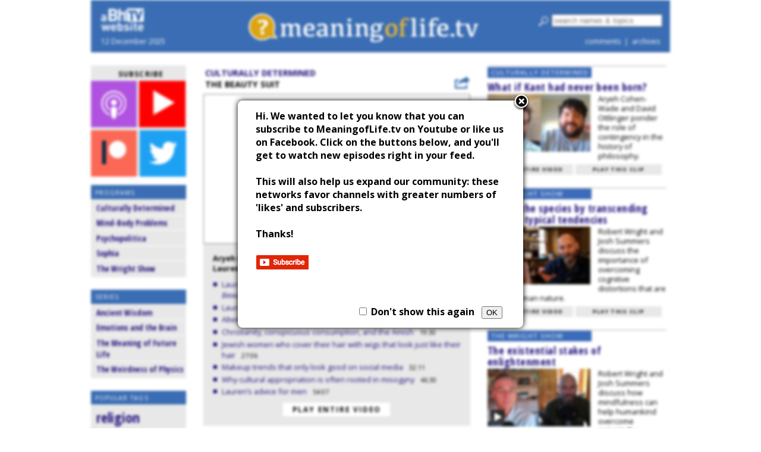

--- FILE ---
content_type: text/html; charset=UTF-8
request_url: https://meaningoflife.tv/videos/40832?in=27:06
body_size: 13801
content:


<!DOCTYPE html>


<html lang="en">

<head id="close">

	<meta name="viewport" content="initial-scale=1">
	<meta charset="utf-8" />
	<meta property="twitter:account_id" content="3085114655" />
	<script src="/wp-content/themes/nz-desktop/js/modernizr.custom.38233.js" type="text/javascript"></script>

	<script src="https://apis.google.com/js/platform.js" aysnc defer></script>

	<link rel="stylesheet" href="/wp-includes/css/jquery.modal.css" type="text/css" media="screen" />



	<!-- Facebook Pixel Code -->
	<script>
	!function(f,b,e,v,n,t,s){if(f.fbq)return;n=f.fbq=function(){n.callMethod?
	n.callMethod.apply(n,arguments):n.queue.push(arguments)};if(!f._fbq)f._fbq=n;
	n.push=n;n.loaded=!0;n.version='2.0';n.queue=[];t=b.createElement(e);t.async=!0;
	t.src=v;s=b.getElementsByTagName(e)[0];s.parentNode.insertBefore(t,s)}(window,
	document,'script','https://connect.facebook.net/en_US/fbevents.js');

	fbq('init', '1444555342237243');
	fbq('track', "PageView");</script>
	<noscript><img height="1" width="1" style="display:none"
	src="https://www.facebook.com/tr?id=1444555342237243&ev=PageView&noscript=1"
	/></noscript>

	<!-- End Facebook Pixel Code -->

	<!--This section applies only to the videopage (single.php)-->
					
		<meta name="keywords" content="Christianity,gender,Islam,Judaism,technology," />
		<meta property="og:image" content="https://s3.amazonaws.com/screenshots.meaningoflife.tv/mol-2018-08-30-cohen-wade-shields.jpg" />
		<meta property="og:title" content="Meaningoflife.tv" />
		<meta property="og:description" content="Meaningoflife.tv" />
	
	<title>MeaningofLife.tv</title>

	<!--HTML5 shiv for IE-->
	<!--[if IE]>
	<script src="http://html5shiv.googlecode.com/svn/trunk/html5.js"></script>
	<![endif]-->

	<link rel='dns-prefetch' href='//ajax.googleapis.com' />
<link rel='dns-prefetch' href='//s.w.org' />
<link rel="alternate" type="application/rss+xml" title="Meaningoflife.tv &raquo; mol-2018-08-30-cohen-wade-shields Comments Feed" href="https://meaningoflife.tv/videos/40832/feed" />
<link rel='stylesheet' id='default-style-css'  href='https://meaningoflife.tv/wp-content/themes/nz-desktop/style.css?b-modified=1601426730&#038;ver=4.6.1' type='text/css' media='all' />
<link rel='stylesheet' id='override-style-css'  href='https://meaningoflife.tv/wp-content/themes/nz-desktop/style-override.css?ver=4.6.1' type='text/css' media='all' />
<link rel='stylesheet' id='googleFonts1-css'  href='https://fonts.googleapis.com/css?family=Open+Sans%3A400italic%2C700italic%2C400%2C700&#038;ver=4.6.1' type='text/css' media='all' />
<link rel='stylesheet' id='googleFonts2-css'  href='https://fonts.googleapis.com/css?family=Open+Sans+Condensed%3A300%2C700&#038;ver=4.6.1' type='text/css' media='all' />
<script type='text/javascript' src='https://ajax.googleapis.com/ajax/libs/jquery/2.1.0/jquery.min.js?ver=4.6.1'></script>
<script type='text/javascript' src='https://meaningoflife.tv/wp-content/themes/nz-desktop/js/jquery.modal.min.js?ver=-b-modified-1543464378'></script>
<script type='text/javascript' src='https://meaningoflife.tv/wp-content/themes/nz-desktop/js/nzf-analytics.js?ver=-b-modified-1543464378'></script>
<script type='text/javascript' src='https://meaningoflife.tv/wp-includes/js/swfobject.js?ver=4.6.1'></script>
<script type='text/javascript' src='https://meaningoflife.tv/wp-includes/jwplayer/jwplayer.js?ver=4.6.1'></script>
<link rel='https://api.w.org/' href='https://meaningoflife.tv/wp-json/' />
<link rel="EditURI" type="application/rsd+xml" title="RSD" href="https://meaningoflife.tv/xmlrpc.php?rsd" />
<link rel="wlwmanifest" type="application/wlwmanifest+xml" href="https://meaningoflife.tv/wp-includes/wlwmanifest.xml" /> 
<link rel='prev' title='mol-2018-08-20-wright-appiah' href='https://meaningoflife.tv/videos/40824' />
<link rel='next' title='mol-2018-08-28-wright-caruso' href='https://meaningoflife.tv/videos/40852' />
<meta name="generator" content="WordPress 4.6.1" />
<link rel="canonical" href="https://meaningoflife.tv/videos/40832" />
<link rel='shortlink' href='https://meaningoflife.tv/?p=40832' />
<link rel="alternate" type="application/json+oembed" href="https://meaningoflife.tv/wp-json/oembed/1.0/embed?url=https%3A%2F%2Fmeaningoflife.tv%2Fvideos%2F40832" />
<link rel="alternate" type="text/xml+oembed" href="https://meaningoflife.tv/wp-json/oembed/1.0/embed?url=https%3A%2F%2Fmeaningoflife.tv%2Fvideos%2F40832&#038;format=xml" />
		<script>
			(function(i,s,o,g,r,a,m){i['GoogleAnalyticsObject']=r;i[r]=i[r]||function(){
			(i[r].q=i[r].q||[]).push(arguments)},i[r].l=1*new Date();a=s.createElement(o),
			m=s.getElementsByTagName(o)[0];a.async=1;a.src=g;m.parentNode.insertBefore(a,m)
			})(window,document,'script','//www.google-analytics.com/analytics.js','ga');
		  
			ga('create', 'UA-23380970-1', 'auto');
			ga('send', 'pageview');		
		</script>
		<link rel="shortcut icon" href="https://meaningoflife.tv/favicon.ico" />
</head>


<body class="single single-post postid-40832 single-format-standard" itemscope itemtype="http://schema.org/WebPage">


	
<div id="fb-root" class="fb_reset"></div>
<script src="https://meaningoflife.tv/wp-content/themes/nz-desktop/js/facebook-share-meanlife.js"></script>

<div id="wrapper">

	<header>

		<div id="header-left">

			<div id="header-left-top">
				<a href="https://bloggingheads.tv/"><img src="https://s3.amazonaws.com/graphics.nonzero/mol-logo-header-corner.png" alt="logo" /></a>
			</div>

			<div id="header-left-bottom">
				<h2>12 December 2025</h2>
			</div>

		</div>

		<div id="header-middle">
			<a href="/"><img src="https://s3.amazonaws.com/graphics.nonzero/mol-logo-header.png" alt="logo" /></a>
		</div>

		<div id="header-right">

			<div id="header-right-top">
				<script type="text/javascript">
// Submit form with id function
function myfunction() {
var term = document.getElementById("s").value;
var quote_fix = term.replace(/['"]+/g, '');
document.getElementById("s").value = quote_fix;
document.getElementById("searchform").action = "https://meaningoflife.tv/"; 
document.getElementById("searchform").submit(); // Submitting form
}
</script>

<form role="search" method="get" id="searchform">

	<input type="submit" id="search-icon" value=" " onclick="myfunction()" />
	<input type="search" id="s" name="s" placeholder="search names & topics" value="" />



</form>

			</div>

			<div id="header-right-bottom">
				<h2><a href="/comment-threads">comments</a>&nbsp;&nbsp;|&nbsp;
				<a href="/videos">archives</a></h2>
			</div>

		</div>

<!-- start Mixpanel -->

<script type="text/javascript">(function(e,a){if(!a.__SV){var b=window;try{var c,l,i,j=b.location,g=j.hash;c=function(a,b){return(l=a.match(RegExp(b+"=([^&]*)")))?l[1]:null};g&&c(g,"state")&&(i=JSON.parse(decodeURIComponent(c(g,"state"))),"mpeditor"===i.action&&(b.sessionStorage.setItem("_mpcehash",g),history.replaceState(i.desiredHash||"",e.title,j.pathname+j.search)))}catch(m){}var k,h;window.mixpanel=a;a._i=[];a.init=function(b,c,f){function e(b,a){var c=a.split(".");2==c.length&&(b=b[c[0]],a=c[1]);b[a]=function(){b.push([a].concat(Array.prototype.slice.call(arguments,
0)))}}var d=a;"undefined"!==typeof f?d=a[f]=[]:f="mixpanel";d.people=d.people||[];d.toString=function(b){var a="mixpanel";"mixpanel"!==f&&(a+="."+f);b||(a+=" (stub)");return a};d.people.toString=function(){return d.toString(1)+".people (stub)"};k="disable time_event track track_pageview track_links track_forms register register_once alias unregister identify name_tag set_config reset people.set people.set_once people.increment people.append people.union people.track_charge people.clear_charges people.delete_user".split(" ");
for(h=0;h<k.length;h++)e(d,k[h]);a._i.push([b,c,f])};a.__SV=1.2;b=e.createElement("script");b.type="text/javascript";b.async=!0;b.src="undefined"!==typeof MIXPANEL_CUSTOM_LIB_URL?MIXPANEL_CUSTOM_LIB_URL:"file:"===e.location.protocol&&"//cdn.mxpnl.com/libs/mixpanel-2-latest.min.js".match(/^\/\//)?"https://cdn.mxpnl.com/libs/mixpanel-2-latest.min.js":"//cdn.mxpnl.com/libs/mixpanel-2-latest.min.js";c=e.getElementsByTagName("script")[0];c.parentNode.insertBefore(b,c)}})(document,window.mixpanel||[]);
mixpanel.init("51b25d3b1ec59cb0a46d1c24abae5c66");</script>

<!-- end Mixpanel -->

<!-- just a comment hkjhjj -->
	</header>
	
	<div id="inner-wrapper">


<!-- START PAGE TEMPLATE -->

<div id="videopage">


<!-- DISPLAY THE LEFT COLUMN -->


<div id="leftcolumn">

<!-- Note: is_home does NOT refer to our home page, but to index.php (our "archives") -->

	<div class="follow-box subscribe-box ">

	<h3 class="box-title">subscribe</h3>

	<a href="/subscribe" title="subscribe via podcast">
		<img src="https://s3.amazonaws.com/graphics.nonzero/follow-icons-text/podcast-new.png" onmouseover="this.src='https://s3.amazonaws.com/graphics.nonzero/follow-icons-text/podcast-hover.png'" onmouseout="this.src='https://s3.amazonaws.com/graphics.nonzero/follow-icons-text/podcast-new.png'" alt="podcast" class="podcast-icon" />
	</a>

	<a href="https://www.youtube.com/channel/UCyXhXAmTRVfeiD8JkWJ7Tzg?sub_confirmation=1" title="subscribe via YouTube">
		<img src="https://s3.amazonaws.com/graphics.nonzero/follow-icons-text/youtube-new.png" onmouseover="this.src='https://s3.amazonaws.com/graphics.nonzero/follow-icons-text/youtube-hover.png'" onmouseout="this.src='https://s3.amazonaws.com/graphics.nonzero/follow-icons-text/youtube-new.png'"alt="youtube" class="youtube-icon" />
	</a>

		<a href="https://www.patreon.com/nonzerofoundation" title="subscibe to Patreon">
		<img src="https://s3.amazonaws.com/graphics.nonzero/follow-icons-text/patreon-new.png" onmouseover="this.src='https://s3.amazonaws.com/graphics.nonzero/follow-icons-text/patreon-hover.png'" onmouseout="this.src='https://s3.amazonaws.com/graphics.nonzero/follow-icons-text/patreon-new.png'" alt="facebook" class="facebook-icon" />
	</a>

	<a href="http://twitter.com/MeaningLifeTV" title="follow us on Twitter">
		<img src="https://s3.amazonaws.com/graphics.nonzero/follow-icons-text/twitter-new.png" onmouseover="this.src='https://s3.amazonaws.com/graphics.nonzero/follow-icons-text/twitter-hover.png'" onmouseout="this.src='https://s3.amazonaws.com/graphics.nonzero/follow-icons-text/twitter-new.png'" alt="twitter" class="twitter-icon" />
	</a>

</div>




	

	
<div class="programs-box">

	<h3 class="box-title">Programs</h3>

	<ul>
					<li class="cat-item cat-item-549"><a href="https://meaningoflife.tv/programs/current/culturally-determined" title="Aryeh Cohen-Wade speaks with guests about culture in all its forms—pop, high, and low—and American society in general.">Culturally Determined</a>
</li>
	<li class="cat-item cat-item-555"><a href="https://meaningoflife.tv/programs/current/mind-body-problems" title="The mind-body problem, which Buddha, Socrates and many modern scientists have sought to solve, encompasses riddles such as consciousness, free will, morality and the meaning of life. In this podcast, science journalist John Horgan, talks to leading mind-body theorists about their views and often, about their personal lives. The show is an outgrowth of a book of the same title, available for free at mindbodyproblems.com.">Mind-Body Problems</a>
</li>
	<li class="cat-item cat-item-557"><a href="https://meaningoflife.tv/programs/current/psychopolitica" >Psychopolitica</a>
</li>
	<li class="cat-item cat-item-137"><a href="https://meaningoflife.tv/programs/current/sophia" title="Knowledge, Reality, Truth, Morality … Daniel Kaufman, David Ottlinger, Robert Gressis, and their guests explore the rich universe of philosophical investigation and inquiry.">Sophia</a>
</li>
	<li class="cat-item cat-item-3"><a href="https://meaningoflife.tv/programs/current/wrightshow" title="Conversations with a series of people who have nothing in common except that program host Robert Wright is curious about what they’re thinking.">The Wright Show</a>
</li>
	</ul>

</div>

	
	
<div class="programs-box">

	<h3 class="box-title">Series</h3>

	<ul>
					<li class="cat-item cat-item-554"><a href="https://meaningoflife.tv/programs/series/ancient-wisdom" >Ancient Wisdom</a>
</li>
	<li class="cat-item cat-item-553"><a href="https://meaningoflife.tv/programs/series/emotions-and-the-brain" >Emotions and the Brain</a>
</li>
	<li class="cat-item cat-item-517"><a href="https://meaningoflife.tv/programs/series/the-meaning-of-future-life" title="From artificial intelligence to transhumanism to space colonization and beyond, The Meaning of Future Life examines the shape of things to come.">The Meaning of Future Life</a>
</li>
	<li class="cat-item cat-item-552"><a href="https://meaningoflife.tv/programs/series/the-weirdness-of-physics" >The Weirdness of Physics</a>
</li>
	</ul>

</div>

		<div class="programs-box">

	<h3 class="box-title">Popular Tags</h3>
	
		
		<ul class='wp-tag-cloud'>
	<li><a href='https://meaningoflife.tv/videos/tag/religion' class='tag-link-25 tag-link-position-1' title='286 topics' style='font-size: 18pt;'>religion</a></li>
	<li><a href='https://meaningoflife.tv/videos/tag/politics' class='tag-link-84 tag-link-position-2' title='82 topics' style='font-size: 12.162162162162pt;'>politics</a></li>
	<li><a href='https://meaningoflife.tv/videos/tag/ancient-philosophy' class='tag-link-540 tag-link-position-3' title='58 topics' style='font-size: 10.540540540541pt;'>ancient philosophy</a></li>
	<li><a href='https://meaningoflife.tv/videos/tag/meditation' class='tag-link-102 tag-link-position-4' title='157 topics' style='font-size: 15.189189189189pt;'>meditation</a></li>
	<li><a href='https://meaningoflife.tv/videos/tag/spirituality' class='tag-link-251 tag-link-position-5' title='134 topics' style='font-size: 14.432432432432pt;'>spirituality</a></li>
	<li><a href='https://meaningoflife.tv/videos/tag/psychology' class='tag-link-91 tag-link-position-6' title='268 topics' style='font-size: 17.675675675676pt;'>psychology</a></li>
	<li><a href='https://meaningoflife.tv/videos/tag/christianity' class='tag-link-6 tag-link-position-7' title='120 topics' style='font-size: 13.891891891892pt;'>Christianity</a></li>
	<li><a href='https://meaningoflife.tv/videos/tag/philosophy' class='tag-link-99 tag-link-position-8' title='227 topics' style='font-size: 16.918918918919pt;'>philosophy</a></li>
	<li><a href='https://meaningoflife.tv/videos/tag/buddhism' class='tag-link-40 tag-link-position-9' title='193 topics' style='font-size: 16.162162162162pt;'>Buddhism</a></li>
	<li><a href='https://meaningoflife.tv/videos/tag/evolution' class='tag-link-7 tag-link-position-10' title='96 topics' style='font-size: 12.918918918919pt;'>evolution</a></li>
	<li><a href='https://meaningoflife.tv/videos/tag/science' class='tag-link-116 tag-link-position-11' title='181 topics' style='font-size: 15.837837837838pt;'>science</a></li>
	<li><a href='https://meaningoflife.tv/videos/tag/death' class='tag-link-46 tag-link-position-12' title='52 topics' style='font-size: 10pt;'>death</a></li>
	<li><a href='https://meaningoflife.tv/videos/tag/donald-trump' class='tag-link-413 tag-link-position-13' title='52 topics' style='font-size: 10pt;'>Donald Trump</a></li>
	<li><a href='https://meaningoflife.tv/videos/tag/physics' class='tag-link-62 tag-link-position-14' title='70 topics' style='font-size: 11.405405405405pt;'>physics</a></li>
	<li><a href='https://meaningoflife.tv/videos/tag/human-nature' class='tag-link-44 tag-link-position-15' title='107 topics' style='font-size: 13.351351351351pt;'>human nature</a></li>
	<li><a href='https://meaningoflife.tv/videos/tag/ethics' class='tag-link-122 tag-link-position-16' title='115 topics' style='font-size: 13.675675675676pt;'>ethics</a></li>
	<li><a href='https://meaningoflife.tv/videos/tag/consciousness' class='tag-link-128 tag-link-position-17' title='129 topics' style='font-size: 14.216216216216pt;'>consciousness</a></li>
	<li><a href='https://meaningoflife.tv/videos/tag/technology' class='tag-link-316 tag-link-position-18' title='75 topics' style='font-size: 11.72972972973pt;'>technology</a></li>
	<li><a href='https://meaningoflife.tv/videos/tag/mindfulness' class='tag-link-225 tag-link-position-19' title='78 topics' style='font-size: 11.945945945946pt;'>mindfulness</a></li>
	<li><a href='https://meaningoflife.tv/videos/tag/cognitive-science' class='tag-link-181 tag-link-position-20' title='98 topics' style='font-size: 13.027027027027pt;'>cognitive science</a></li>
</ul>

	
</div>
	


	
			
	<div class="ad160">

	<script><!--
		google_ad_client = "ca-pub-5021904893642582";
		/* ad160 */
		google_ad_slot = "1099871767";
		google_ad_width = 160;
		google_ad_height = 600;
		//-->
	</script>

	<script src="http://pagead2.googlesyndication.com/pagead/show_ads.js"></script>

</div>

</div>


<!-- START THE MIDDLE COLUMN -->

<div id="middlecolumn">


<div id="followus" class="modal" style="display:none;">
	
	<h3 style="color:black"><b>Hi. We wanted to let you know that you can subscribe to MeaningofLife.tv on Youtube or like us on Facebook. Click on the buttons below, and you'll get to watch new episodes right in your feed. <br /><br />

	This will also help us expand our community: these networks favor channels with greater numbers of 'likes' and subscribers.  <br /><br />

	Thanks!</b></h3><br />


	<a href="https://www.youtube.com/channel/UCyXhXAmTRVfeiD8JkWJ7Tzg?sub_confirmation=1" target="_new"><img src="/wp-includes/images/youtube.png" style="border:0px"></a>

	<br />

	<div style="margin-bottom: 8px" class="fb-like" data-href="https://www.facebook.com/MeaningofLife.tv/" data-layout="button" data-action="like" data-size="large" data-show-faces="true" data-share="false"></div>



	<br /><br />
	<span style="margin-left:170px;color:black"><input name="again" id="again" type="checkbox">&nbsp;Don't show this again&nbsp;&nbsp;&nbsp;<button name="button" value="OK" type="button" onclick="javascript:closemodal();">OK</button></span>

</div>




<!-- ADD META TAGS -->

<div itemprop="video" itemscope itemtype="http://schema.org/VideoObject">

	<meta itemprop="thumbnailUrl" content="https://s3.amazonaws.com/screenshots.meaningoflife.tv/mol-2018-08-30-cohen-wade-shields.jpg" />
	<meta itemprop="contentURL" content="http://cdn.meaningoflife.tv/completed/mol-2018-08-30-cohen-wade-shields.mp4" />
	<meta itemprop="uploadDate" content="2018-09-04T19:43:53-04:00" />
	<meta itemprop="height" content="252" />
	<meta itemprop="width" content="448" />


<!-- DISPLAY THE PROGRAM NAME & SUBSCRIPTION LINKS OVER THE PLAYER -->

<div id="video-header">

	<table>
	<tr>
					<td id="program-link">
			<a href="/programs/culturally-determined">Culturally Determined</a><br/>The Beauty Suit		</td>	
			
	
		<td id="share-button">
			<a href="javascript:shareOpen();" align="right" style="margin-right:-20px;"><img src="https://s3.amazonaws.com/graphics.nonzero/share.png"/></a>
		</td>

	</tr>
	</table>

</div>



<!-- DISPLAY THE VIDEOPLAYER AND VIDEO FILE -->
	
<!-- This goes in the desktop (parent) theme! -->
<!-- The mobile theme has its own version of this file, just for mobile with no if/then tests -->



<div id="player-container">

<script>
  window.fbAsyncInit = function() {
    FB.init({
      appId      : '339224836280727',
      xfbml      : false,
      version    : 'v2.3'
    });
  };

  (function(d, s, id){
     var js, fjs = d.getElementsByTagName(s)[0];
     if (d.getElementById(id)) {return;}
     js = d.createElement(s); js.id = id;
     js.src = "//connect.facebook.net/en_US/sdk.js";
     fjs.parentNode.insertBefore(js, fjs);
   }(document, 'script', 'facebook-jssdk'));
</script>

<style>
#sharemenu {
    display: none;
    width: 446px;
    background-color: #ffffff;
    color: #999999;
    border: 2px solid #3a6db3;
    margin-top:3px;
    margin-bottom:3px;
    padding-top: 7px;
    padding-bottom: 7px;
}

#share_inside {
    padding-left:20px;
}

#sharemenu h1 {
    font-size: 1.3em;
    color: #000000;
}

#sharemenu h2 {
    font-size: 0.7em;
    color: #999999;
}

#sharemenu_share {
    display: block;
    margin-top: -15px;
}



#embed {
    border: 1px solid #999999;
    color: #000000;
    margin-top: 5px;
    margin-left: 5px;
    margin-bottom: 5px;
    margin-right:12px;
    padding: 5px;
    font-size:0.8em;

}
</style>



<iframe id="vid_frame" src="https://www.youtube.com/embed/SPv6k7YeV10?showinfo=0&start=1626&end=&controls=1&autoplay=0&modestbranding=1&enablejsapi=1&rel=1" frameborder="0" allowfullscreen></iframe>

</div>

<script type="text/javascript">
  var tag = document.createElement('script');
  tag.id = 'youtube_iframe';
  tag.src = 'https://www.youtube.com/iframe_api';
  var firstScriptTag = document.getElementsByTagName('script')[0];
  firstScriptTag.parentNode.insertBefore(tag, firstScriptTag);


  var player;
  function onYouTubeIframeAPIReady() {
    player = new YT.Player('vid_frame', {
        events: {
          'onReady': onPlayerReady,
          'onStateChange': onPlayerStateChange
        }
    });
  }

  function onPlayerReady(event) {

  }

  function onPlayerStateChange(event) {

  }
   
</script>



<div id="sharemenu">
    <div id="share_inside">
        <div id="sharemenu-header">
            <a href="javascript:shareClose();" style="margin-left:400px;"><img src="https://s3.amazonaws.com/graphics.nonzero/cross.png" style="height:12px;width:12px;"/></a>
        </div>

        <div id="sharemenu_share">
            <table>
                <tr>
                    <td colspan="2"><h2>Share this video:</h2></td>
                </tr>
                <tr>
                    <td width="90px"><a href="javascript:fbShare();"><img src="https://s3.amazonaws.com/graphics.nonzero/fb.png" title="Share to Facebook. Opens in a new window." style="height:30px;width:30px;margin-right:0px;margin-left:10px;margin-bottom:2px;" /></a>
                        <a href="javascript:twitterShare();"><img src="https://s3.amazonaws.com/graphics.nonzero/twitter.png" title="Share to Twitter. Opens in a new window." style="height:32px;width:32px;margin-right:2px;" /></a></td>
                    <td>
                        <input onClick="this.select();" readonly id="static_dingalink" name="static_dingalink" value="" type="text" style="margin:0px;padding:5px;width:305px;border:1px solid #999999;" />
                    </td>
                </tr>
                <tr>
                    <td colspan="2"><h2  style="margin-top:10px;margin-bottom:5px;">Or choose a specific part to share:</h2></td>
                </tr>
                <tr>
                    <td colspan="2"><h2 style="margin-left:10px;">Start at: <input id="sharemenu_start" name="sharemenu_start" type="text" value="00:00" size="5" style="margin:2px;padding:1px;border:1px solid #999999;" /><a clas="clickable" href="javascript:startQ();"><img class="clickable" id="pressedunpressed2" src="https://s3.amazonaws.com/graphics.nonzero/quote2-pressed.png" style="margin-left:4px;width:16px;height:16px;" title="Set to current position."/></a>
                    <div style="display:inline;margin-left:25px;">Stop at: <input id="sharemenu_end" name="sharemenu_end" type="text" value="" size="5" style="margin:2px;padding:1px;border:1px solid #999999;" /><a class="clickable" href="javascript:stopQ();"><img class="clickable" id="pressedunpressed1" src="https://s3.amazonaws.com/graphics.nonzero/quote1-pressed.png" style="margin-left:4px;width:16px;height:16px;" title="Set to current position."/></a></div><div style="display:inline;margin-left:25px;">Preview <a class="clickable" href="javascript:previewClip();"><img class="clickable" id="previewplay" src="https://s3.amazonaws.com/graphics.nonzero/play-pressed.png" style="margin-left:4px;width:16px;height:16px;" title="Preview clip."/></a></div></h2></td>
                </tr>
                <tr>
                    <td width="90px"><a href="javascript:fbShare();"><img src="https://s3.amazonaws.com/graphics.nonzero/fb.png" title="Share to Facebook. Opens in a new window." style="height:30px;width:30px;margin-right:0px;margin-left:10px;margin-bottom:2px;" /></a>
                        <a href="javascript:twitterShare();"><img src="https://s3.amazonaws.com/graphics.nonzero/twitter.png" title="Share to Twitter. Opens in a new window." style="height:32px;width:32px;margin-right:2px;" /></a></td>
                    <td>
                        <input onClick="this.select();" readonly id="share_dingalink" name="share_dingalink" value="" type="text" style="margin:0px;padding:5px;width:305px;border:1px solid #999999;" />
                    </td>
                </tr>
            </table>
            <h2 style="margin-top:10px;margin-bottom:10px;">Embed this video, or the specific part you've chosen, on your site:</h2>
            <div class="selectable" id = "embed">
                
            </div>
        </div>
    </div>
</div>



<script>

function secondsToMs(d) {
    d = Number(d);
    var m = Math.floor(d / 60);
    var s = Math.floor(d % 60);
    if(m<10)
    {
        m = '0' + m;
    }
    if(s < 10)
    {
        s = '0' + s;
    }
    return m + ":" + s;
}

function hmsToSecondsOnly(str) {
    var p = str.split(':'),
        s = 0, m = 1;
    while (p.length > 0) {
        s += m * parseInt(p.pop(), 10);
        m *= 60;
    }
    return s;
}

function getQueryVariable(variable) {
    if(address.indexOf("?") > 0)
    {
        var query = address.split("?");
        var vars = query[1].split("&");
        for (var i=0;i<vars.length;i++) {
            var pair = vars[i].split("=");
            if(pair[0] == variable){return pair[1];
            }
        }
    }
    return(false);
}

var sharemenu = document.getElementById('sharemenu');
var btn = document.getElementById("myBtn");
var share_close = document.getElementById("share_close");
var sharemenu_start = document.getElementById("sharemenu_start");
var sharemenu_end = document.getElementById("sharemenu_end");
var startQuote = document.getElementById("startQuote");
var endQuote = document.getElementById("stopQuote");
var sharemenu_embed = document.getElementById('sharemenu_embed');
var sharemenu_share = document.getElementById('sharemenu_share');
var embedlabel = document.getElementById('embedlabel');
var sharelabel = document.getElementById('sharelabel');
var eb = document.getElementById("embed");
var vid_frame = document.getElementById("vid_frame")

address = window.location.href;
var mySplitResult = address.split("/");
mySplitResult = mySplitResult[4].split("?");
vid_id = mySplitResult[0];

var isFullVid = "1";
var person_left_twitter = "aryehcw";
var person_left_name = "Aryeh Cohen-Wade";
var person_right_twitter = "ModestyExp";
var person_right_name = "Lauren Shields";



function previewClip() {


    vid_frame.src = "https://www.youtube.com/embed/SPv6k7YeV10?showinfo=0&start=" + hmsToSecondsOnly(sharemenu_start.value) + "&end=" + hmsToSecondsOnly(sharemenu_end.value) + "&controls=1&autoplay=1&modestbranding=1&enablejsapi=1&rel=0"

}

function shareOpen() {
    if(sharemenu.style.display == "block")
    {
        shareClose();
    }
    else
    {
        location.href = "#";
        location.href = "#video-header";
        var duration = player.getDuration();
        if(getQueryVariable("in") != false)
        {
            OGinTime = getQueryVariable("in");
        }
        else
        {
            OGinTime = "00:00";
        }

        if(getQueryVariable("out") != false)
        {
            OGoutTime = getQueryVariable("out");
        }
        else
        {
            OGoutTime = secondsToMs(duration);
        }
        inTime = OGinTime;
        outTime = OGoutTime;
        embedUpdate();
        sharemenu.style.display = "block";
        document.getElementById("share_dingalink").value = "http://meaningoflife.tv/videos/" + vid_id + "?in=" + inTime + "&out=" + outTime;
        document.getElementById("static_dingalink").value = "http://meaningoflife.tv/videos/" + vid_id + "?in=" + inTime + "&out=" + outTime;
        document.getElementById("sharemenu_end").value = secondsToMs(duration);
    }

}

function shareClose() {
    sharemenu.style.display = "none";
}
function startQ() {


    

    curTime = Math.floor(player.getCurrentTime());
    inTime = secondsToMs(curTime);
    document.getElementById("share_dingalink").value = "http://meaningoflife.tv/videos/" + vid_id + "?in=" + inTime + "&out=" + outTime;
    sharemenu_start.value = secondsToMs(curTime);
    embedUpdate();
}

function stopQ() {


    curTime = Math.floor(player.getCurrentTime());
    outTime = secondsToMs(curTime);
    document.getElementById("share_dingalink").value = "http://meaningoflife.tv/videos/" + vid_id + "?in=" + inTime + "&out=" + outTime;
    sharemenu_end.value = secondsToMs(curTime);
    embedUpdate();
}

sharemenu_start.onchange = function() {
    inTime = secondsToMs(hmsToSecondsOnly(sharemenu_start.value) + hmsToSecondsOnly(OGinTime));
    document.getElementById("share_dingalink").value = "http://meaningoflife.tv/videos/" + vid_id + "?in=" + inTime + "&out=" + outTime;
    embedUpdate();

}

sharemenu_end.onchange = function() {
    outTime = secondsToMs(hmsToSecondsOnly(sharemenu_end.value) + hmsToSecondsOnly(OGinTime));
    document.getElementById("share_dingalink").value = "http://meaningoflife.tv/videos/" + vid_id + "?in=" + inTime + "&out=" + outTime;
    embedUpdate();
}


function embedUpdate() {
    eb.removeChild(eb.childNodes[0]);

    var embedcode = '<iframe width="560" height="315" src="https://www.youtube.com/embed/SPv6k7YeV10?start=' + hmsToSecondsOnly(inTime) + '&end=' + hmsToSecondsOnly(outTime) + '" frameborder="0" allowfullscreen></iframe>';
    var textnode = document.createTextNode(embedcode);
    document.getElementById("embed").appendChild(textnode);
}

function fbShare() {
    if((inTime == OGinTime) && (outTime == OGoutTime))
    {
        var link = "https://youtube.com/embed/SPv6k7YeV10"; 
    }
    else
    {
        var link = "http://meaningoflife.tv/videos/40832?in=" + inTime + "&out=" + outTime;
    }
    FB.ui({
        method: 'share',
        href: link,
    }, function(response){});
}

function twitterShare() {

    if(person_left_twitter == '')
    {
        var person_left = person_left_name;
    }
    else
    {
        if(person_left_twitter.substring(0,1)!="@")
        {
            person_left_twitter = "@" + person_left_twitter;
        }
        var person_left = person_left_twitter;
    }

    if(person_right_twitter == '')
    {
        var person_right = person_right_name;
    }
    else
    {
        if(person_right_twitter.substring(0,1)!="@")
        {
            person_right_twitter = "@" + person_right_twitter;
        }
        var person_right = person_right_twitter;
    }

    if(isFullVid)
    {
        if((inTime == OGinTime) && (outTime == OGoutTime))
        {
            var twitter_text = "text=The Beauty Suit" + " w/ " + person_left + " and " + person_right + " on @MeaningLifeTV ";
            var twitter_url = "https://youtube.com/watch/SPv6k7YeV10"

        }
        else
        {
            var twitter_text = "text=The Beauty Suit" +  " w/ " + person_left + " and " + person_right + " on @MeaningLifeTV ";
            var twitter_url = "http://meaningoflife.tv/videos/40832%3Fin%3D" + inTime + "%26out%3D" + outTime;
        }
    }
    else
    {
        if((inTime == OGinTime) && (outTime == OGoutTime))
        {
            var twitter_text = "text=Jewish women who cover their hair with wigs that look just like their hair" + " w/ " + person_left + " and " + person_right + " on @MeaningLifeTV "; 
            var twitter_url = "https://youtube.com/watch/SPv6k7YeV10"
        }
        else
        {            
            var twitter_text = "text=The Beauty Suit" +  " w/ " + person_left + " and " + person_right + " on @MeaningLifeTV ";
            var twitter_url = "http://meaningoflife.tv/videos/40832%3Fin%3D" + inTime + "%26out%3D" + outTime;
        }
     
    }

    var twitter_url_final = "https://twitter.com/intent/tweet?" + twitter_text + twitter_url;
    window.open(twitter_url_final,"_blank", "width=400, height=360");
}


</script>





</div>


<!-- DISPLAY THE VIDEO CAPTION, DISPLAY THE TOPICS OR BLURB  -->

<div class="topics-or-blurb-area">

	<h2>
					 	
			Aryeh Cohen-Wade (<em><a href="https://www.youtube.com/culturallydetermined" target="_blank">Culturally Determined</a></em>, <a href="https://twitter.com/aryehcw" target="_blank">@AryehCW</a>) and Lauren Shields (<a href="https://www.amazon.com/Beauty-Suit-Religious-Modesty-Feminist/dp/0807093920" target="_blank"><em>The Beauty Suit</em></a>, <a href="https://www.laurenjshields.com/" target="_blank">laurenjshields.com</a>)						</h2>


	<!-- DISPLAY THE TOPICS OR BLURB -->
	
			<!-- This is used in archive-item (desktop & mobile), frontpage, and single -->

	
	
	<div class="topic-list" itemprop="description">

		<ul>
			

					<li>	
				<a href="/videos/40832?in=0:04"
								>
				Lauren&#8217;s new book on her experiment with dressing modestly, <i>The Beauty Suit</i>				</a>
											<span class="duration-spacer">.</span>
						<span class="duration">0:04</span>
								</li>


						

					<li>	
				<a href="/videos/40832?in=4:48"
								>
				Lauren&#8217;s unusual path to the seminary				</a>
											<span class="duration-spacer">.</span>
						<span class="duration">4:48</span>
								</li>


						

					<li>	
				<a href="/videos/40832?in=14:01"
								>
				Alternative readings of Quranic verses on female modesty				</a>
											<span class="duration-spacer">.</span>
						<span class="duration">14:01</span>
								</li>


						

					<li>	
				<a href="/videos/40832?in=19:30"
								>
				Christianity, conspicuous consumption, and the Amish				</a>
											<span class="duration-spacer">.</span>
						<span class="duration">19:30</span>
								</li>


						

					<li>	
				<a href="/videos/40832?in=27:06"
								>
				Jewish women who cover their hair with wigs that look just like their hair				</a>
											<span class="duration-spacer">.</span>
						<span class="duration">27:06</span>
								</li>


						

					<li>	
				<a href="/videos/40832?in=32:11"
								>
				Makeup trends that only look good on social media				</a>
											<span class="duration-spacer">.</span>
						<span class="duration">32:11</span>
								</li>


						

					<li>	
				<a href="/videos/40832?in=46:30"
								>
				Why cultural appropriation is often rooted in misogyny				</a>
											<span class="duration-spacer">.</span>
						<span class="duration">46:30</span>
								</li>


						

					<li>	
				<a href="/videos/40832?in=54:07"
								>
				Lauren&#8217;s advice for men				</a>
											<span class="duration-spacer">.</span>
						<span class="duration">54:07</span>
								</li>


							</ul>

					<a class="play-button" href="/videos/40832?in=00:01"onclick="playerhtml.sendEvent('ITEM','2'); return false">Play entire video</a>
			</div>

	
	
	<!-- DISPLAY THE TRANSCRIPT LINK -->

	
</div>


<!-- DISPLAY THE DATES, DOWNLOAD LINKS, AND SOCIAL MEDIA LINKS -->


<!-- DISPLAY THE FACEBOOK AND TWITTER ITEMS -->

	<div id="social-links">

		<!-- Facebook share button -->
		<!-- <div class="fb-share-button" data-href="/videos/40832" data-type="button"></div> -->

		<!-- Twitter links for participants, if any -->
				<div id="twitter">Follow:
							<a href="http://twitter.com/aryehcw" onclick="trackOutboundLink('http://twitter.com/aryehcw'); return false;">
				<img src="https://s3.amazonaws.com/graphics.nonzero/follow-icons/twitter.png" alt="Twitter" class="twitter-icon" />
				Aryeh Cohen-Wade</a>
										<a href="http://twitter.com/ModestyExp" onclick="trackOutboundLink('http://twitter.com/ModestyExp'); return false;">
				<img src="https://s3.amazonaws.com/graphics.nonzero/follow-icons/twitter.png" alt="Twitter" class="twitter-icon" />
				Lauren Shields</a>
					</div>
		
	</div>


<!-- DISPLAY THE DATES AND DOWNLOAD LINKS -->

	<div id="dates-downloads">

		<div id="dates">
			<span class="date-label">Recorded:</span>Aug 30&nbsp;&nbsp;&nbsp;
			<span class="date-label">Posted:</span>Sep 4, 2018		</div>

		<div id="downloads">
					<span class="date-label">Download:</span>
					<div class="download-item">
				<a href="http://cdn.meaningoflife.tv/completed/mol-2018-08-30-cohen-wade-shields.mp3">mp3</a>
			</div>
				
		</div>

	</div>


<!-- DISPLAY THE COMMENTS AND LINKS MENTIONED -->

	<div id="tabs">
		<h2 id="tab-comments">
			<a href="#" onclick="
				document.getElementById('comments').style.cssText = ' display: block; ';
				document.getElementById('tab-comments').style.cssText = ' background-color:#808080; color:white; ';
				document.getElementById('links').style.cssText = ' display: none; ';
				document.getElementById('tab-links').style.cssText = ' background-color:#e4e4e4; color:#808080; ';
				return(false);
				">
				Comments
			</a>
		</h2>
		<h2 id="tab-links">
			<a href="#" onclick="
				document.getElementById('comments').style.cssText = ' display: none; ';
				document.getElementById('tab-comments').style.cssText = ' color:#808080; background-color:#e4e4e4; ';
				document.getElementById('links').style.cssText = ' display: block; ';
				document.getElementById('tab-links').style.cssText = ' color:white; background-color:#808080; ';
				return(false);
				">
				Links Mentioned
			</a>
		</h2>
	</div>
	
	<div id="comments">
	
		<p class="comment-thread-link"><a href="/comment-threads?type=video&amp;id=40832">View these comments on a non-video page</a></p>
	
					<div id="disqus_thread"></div>
			
		<p class="comment-thread-link"><a href="/comment-threads?type=video&amp;id=40832">View these comments on a non-video page</a></p>
	
			
	</div>
	
	<div id="links">
	
		<ul>
							<li><a href="https://www.amazon.com/Beauty-Suit-Religious-Modesty-Feminist/dp/0807093920" target="_blank">Lauren&#8217;s new book, &#8220;The Beauty Suit: How My Year of Religious Modesty Made Me a Better Feminist&#8221;</a></li>
							<li><a href="https://www.newyorker.com/magazine/2017/12/18/chinas-selfie-obsession" target="_blank">Jiayang Fan&#8217;s New Yorker article, &#8220;China’s Selfie Obsession&#8221;</a></li>
							<li><a href="https://www.youtube.com/watch?v=fyeTJVU4wVo" target="_blank">Amy Schumer&#8217;s &#8220;Girl, You Don&#8217;t Need Makeup&#8221;</a></li>
							<li><a href="https://theoutline.com/post/3151/the-skincare-con-glossier-drunk-elephant-biologique-recherche-p50?zd=1&amp;zi=4ogwyw7f" target="_blank">Krithika Varagur on skincare </a></li>
							<li><a href="http://meaningoflife.tv/videos/40382" target="_blank">Aryeh and Connie Wang on cultural appropriation</a></li>
							<li><a href="https://www.salon.com/2013/07/02/my_year_of_modesty/" target="_blank">Lauren&#8217;s 2013 article on the modesty experiment</a></li>
					</ul>
	
	</div>


<!-- SCRIPT FOR DISQUS -->

	<script>
		var disqus_shortname = "meaningoflifetv";
		var disqus_identifier = "40832";
		var disqus_url = "https://meaningoflife.tv/videos/40832";
		var disqus_title = "Culturally Determined - Sep 4, 2018 - Aryeh Cohen-Wade &amp; Lauren Shields";
	</script>
	
	<script src="/wp-content/themes/nz-desktop/forum-blogheads/disqus.js"></script>


<!-- DISPLAY THE POST NAME FOR SEO -->
		<h6 itemprop="name"> 
		Culturally Determined | Sep 4, 2018 | Aryeh Cohen-Wade &amp; Lauren Shields	</h6>
	
<!-- END META TAGS AREA -->

	</div>


<!-- END MIDDLE COLUMN -->


</div>


<!-- DISPLAY THE RIGHT COLUMN -->

<div id="rightcolumn">

	
	<!-- SINGLE REGULAR VIDEO -->
		
	<div class="feature landscape"><a href="/programs/culturally-determined"><h3 class="program-slug">Culturally Determined</h3></a><h1><a href="/videos/43657?in=39:11&amp;out=" onclick="ga('send', 'event', 'feature', 'feature_click','title');">What if Kant had never been born?</a></h1><div class="play-icon-group"><a href="/videos/43657?in=39:11&amp;out=" onclick="ga('send', 'event', 'feature', 'feature_click','screenshot');"><img class="play-icon" src="https://s3.amazonaws.com/graphics.nonzero/play-icon.png" alt="play" /><img class="landscape" src="https://s3.amazonaws.com/screenshots.meaningoflife.tv/mol-2021-11-23-cohen-wade-ottlinger.jpg" alt="video screenshot" /></a></div><h2>Aryeh Cohen-Wade and David Ottlinger ponder the role of contingency in the history of philosophy.</h2><div class="button-line"><a class="play-button" href="/videos/43657?in=00:01" onclick="ga('send', 'event', 'feature', 'feature_click','play_entire_video');">Play&nbsp;entire&nbsp;video</a><a class="play-button" href="/videos/43657?in=39:11&amp;out=" onclick="ga('send', 'event', 'feature', 'feature_click','play_this_clip');">Play&nbsp;this&nbsp;clip</a></div></div>
		<div class="feature landscape"><a href="/programs/wrightshow"><h3 class="program-slug">The Wright Show</h3></a><h1><a href="/videos/43639?in=47:44&amp;out=" onclick="ga('send', 'event', 'feature', 'feature_click','title');">Saving the species by transcending species-typical tendencies</a></h1><div class="play-icon-group"><a href="/videos/43639?in=47:44&amp;out=" onclick="ga('send', 'event', 'feature', 'feature_click','screenshot');"><img class="play-icon" src="https://s3.amazonaws.com/graphics.nonzero/play-icon.png" alt="play" /><img class="landscape" src="https://s3.amazonaws.com/screenshots.meaningoflife.tv/bhtv-2021-11-18-wright-summers.jpg" alt="video screenshot" /></a></div><h2>Robert Wright and Josh Summers discuss the importance of overcoming cognitive distortions that are part of human nature.</h2><div class="button-line"><a class="play-button" href="/videos/43639?in=00:01" onclick="ga('send', 'event', 'feature', 'feature_click','play_entire_video');">Play&nbsp;entire&nbsp;video</a><a class="play-button" href="/videos/43639?in=47:44&amp;out=" onclick="ga('send', 'event', 'feature', 'feature_click','play_this_clip');">Play&nbsp;this&nbsp;clip</a></div></div>		<div class="feature landscape"><a href="/programs/wrightshow"><h3 class="program-slug">The Wright Show</h3></a><h1><a href="/videos/43616?in=12:30&amp;out=" onclick="ga('send', 'event', 'feature', 'feature_click','title');">The existential stakes of enlightenment</a></h1><div class="play-icon-group"><a href="/videos/43616?in=12:30&amp;out=" onclick="ga('send', 'event', 'feature', 'feature_click','screenshot');"><img class="play-icon" src="https://s3.amazonaws.com/graphics.nonzero/play-icon.png" alt="play" /><img class="landscape" src="https://s3.amazonaws.com/screenshots.meaningoflife.tv/mol-2021-09-14-wright-summers.jpg" alt="video screenshot" /></a></div><h2>Robert Wright and Josh Summers discuss how mindfulness can help humankind overcome potentially disastrous cognitive biases.</h2><div class="button-line"><a class="play-button" href="/videos/43616?in=00:01" onclick="ga('send', 'event', 'feature', 'feature_click','play_entire_video');">Play&nbsp;entire&nbsp;video</a><a class="play-button" href="/videos/43616?in=12:30&amp;out=" onclick="ga('send', 'event', 'feature', 'feature_click','play_this_clip');">Play&nbsp;this&nbsp;clip</a></div></div>	<div class="feature landscape"><h1><a href="/videos/43606?in=1:24:18&amp;out=" onclick="ga('send', 'event', 'feature', 'feature_click','title');">James Lindsay climbs aboard the Trump train</a></h1><div class="play-icon-group"><a href="/videos/43606?in=1:24:18&amp;out=" onclick="ga('send', 'event', 'feature', 'feature_click','screenshot');"><img class="play-icon" src="https://s3.amazonaws.com/graphics.nonzero/play-icon.png" alt="play" /><img class="landscape" src="https://s3.amazonaws.com/screenshots.meaningoflife.tv/mol-2021-05-03-ottlinger-young.jpg" alt="video screenshot" /></a></div><h2>David Ottlinger and journalist Cathy Young discuss the controversial anti-woke crusader&#8217;s support for Donald Trump.</h2><div class="button-line"><a class="play-button" href="/videos/43606?in=00:01" onclick="ga('send', 'event', 'feature', 'feature_click','play_entire_video');">Play&nbsp;entire&nbsp;video</a><a class="play-button" href="/videos/43606?in=1:24:18&amp;out=" onclick="ga('send', 'event', 'feature', 'feature_click','play_this_clip');">Play&nbsp;this&nbsp;clip</a></div></div>	<div id="facebook">

	<div id="fb-root"></div>
	
	<div class="fb-page" data-href="https://www.facebook.com/MeaningofLife.tv/"
		 data-tabs="timeline"
		 data-width="300"
		 data-height="70"
		 data-small-header="true"
		 data-adapt-container-width="true"
		 data-hide-cover="false"
		 data-show-facepile="false">
		<div class="fb-xfbml-parse-ignore">
			<blockquote cite="https://www.facebook.com/MeaningofLife.tv/">
				<a href="https://www.facebook.com/MeaningofLife.tv/">MeaningofLife.tv</a>
			</blockquote>
		</div>
	</div>

</div>





	<div class="feature landscape"><a href="/programs/wrightshow"><h3 class="program-slug">The Wright Show</h3></a><h1><a href="/videos/43599?in=21:47&amp;out=" onclick="ga('send', 'event', 'feature', 'feature_click','title');">Crime and Punishment and Determinism</a></h1><div class="play-icon-group"><a href="/videos/43599?in=21:47&amp;out=" onclick="ga('send', 'event', 'feature', 'feature_click','screenshot');"><img class="play-icon" src="https://s3.amazonaws.com/graphics.nonzero/play-icon.png" alt="play" /><img class="landscape" src="https://s3.amazonaws.com/screenshots.meaningoflife.tv/mol-2021-07-06-wright-burkeman.jpg" alt="video screenshot" /></a></div><h2>Robert Wright and journalist Oliver Burkeman ask whether a commitment to determinism would require us to rethink our approach to criminal justice.</h2><div class="button-line"><a class="play-button" href="/videos/43599?in=00:01" onclick="ga('send', 'event', 'feature', 'feature_click','play_entire_video');">Play&nbsp;entire&nbsp;video</a><a class="play-button" href="/videos/43599?in=21:47&amp;out=" onclick="ga('send', 'event', 'feature', 'feature_click','play_this_clip');">Play&nbsp;this&nbsp;clip</a></div></div>	<div class="feature landscape"><a href="/programs/wrightshow"><h3 class="program-slug">The Wright Show</h3></a><h1><a href="/videos/43553?in=56:33&amp;out=" onclick="ga('send', 'event', 'feature', 'feature_click','title');">What do we want from science?</a></h1><div class="play-icon-group"><a href="/videos/43553?in=56:33&amp;out=" onclick="ga('send', 'event', 'feature', 'feature_click','screenshot');"><img class="play-icon" src="https://s3.amazonaws.com/graphics.nonzero/play-icon.png" alt="play" /><img class="landscape" src="https://s3.amazonaws.com/screenshots.meaningoflife.tv/mol-2021-07-06-wright-horgan.jpg" alt="video screenshot" /></a></div><h2>Robert Wright and John Horgan discuss whether quantum computing can help us understand how quantum mechanics actually works.</h2><div class="button-line"><a class="play-button" href="/videos/43553?in=00:01" onclick="ga('send', 'event', 'feature', 'feature_click','play_entire_video');">Play&nbsp;entire&nbsp;video</a><a class="play-button" href="/videos/43553?in=56:33&amp;out=" onclick="ga('send', 'event', 'feature', 'feature_click','play_this_clip');">Play&nbsp;this&nbsp;clip</a></div></div>	<div class="feature landscape"><a href="/programs/wrightshow"><h3 class="program-slug">The Wright Show</h3></a><h1><a href="/videos/43588?in=55:29&amp;out=" onclick="ga('send', 'event', 'feature', 'feature_click','title');">Looking at pornography (for insights into human evolution)</a></h1><div class="play-icon-group"><a href="/videos/43588?in=55:29&amp;out=" onclick="ga('send', 'event', 'feature', 'feature_click','screenshot');"><img class="play-icon" src="https://s3.amazonaws.com/graphics.nonzero/play-icon.png" alt="play" /><img class="landscape" src="https://s3.amazonaws.com/screenshots.meaningoflife.tv/mol-2021-08-17-wright-fuentes.jpg" alt="video screenshot" /></a></div><h2>Robert Wright and anthropologist Agustín Fuentes debate whether studying porn viewing habits helps us understand the evolution of human sexuality.</h2><div class="button-line"><a class="play-button" href="/videos/43588?in=00:01" onclick="ga('send', 'event', 'feature', 'feature_click','play_entire_video');">Play&nbsp;entire&nbsp;video</a><a class="play-button" href="/videos/43588?in=55:29&amp;out=" onclick="ga('send', 'event', 'feature', 'feature_click','play_this_clip');">Play&nbsp;this&nbsp;clip</a></div></div>	<div class="feature landscape"><a href="/programs/mind-body-problems"><h3 class="program-slug">Mind-Body Problems</h3></a><h1><a href="/videos/43578?in=26:46&amp;out=" onclick="ga('send', 'event', 'feature', 'feature_click','title');">Is free will incompatible with the laws of physics?</a></h1><div class="play-icon-group"><a href="/videos/43578?in=26:46&amp;out=" onclick="ga('send', 'event', 'feature', 'feature_click','screenshot');"><img class="play-icon" src="https://s3.amazonaws.com/graphics.nonzero/play-icon.png" alt="play" /><img class="landscape" src="https://s3.amazonaws.com/screenshots.meaningoflife.tv/mol-2021-08-02-horgan-hossenfelder.jpg" alt="video screenshot" /></a></div><h2>John Horgan and physicist Sabine Hossenfelder debate whether a belief in free will requires us to deny some of the fundamental laws of physics.</h2><div class="button-line"><a class="play-button" href="/videos/43578?in=00:01" onclick="ga('send', 'event', 'feature', 'feature_click','play_entire_video');">Play&nbsp;entire&nbsp;video</a><a class="play-button" href="/videos/43578?in=26:46&amp;out=" onclick="ga('send', 'event', 'feature', 'feature_click','play_this_clip');">Play&nbsp;this&nbsp;clip</a></div></div>	<div class="feature landscape"><a href="/programs/wrightshow"><h3 class="program-slug">The Wright Show</h3></a><h1><a href="/videos/43567?in=1:04:38&amp;out=" onclick="ga('send', 'event', 'feature', 'feature_click','title');">Ten tools for embracing your finitude</a></h1><div class="play-icon-group"><a href="/videos/43567?in=1:04:38&amp;out=" onclick="ga('send', 'event', 'feature', 'feature_click','screenshot');"><img class="play-icon" src="https://s3.amazonaws.com/graphics.nonzero/play-icon.png" alt="play" /><img class="landscape" src="https://s3.amazonaws.com/screenshots.meaningoflife.tv/mol-2021-07-27-wright-burkeman.jpg" alt="video screenshot" /></a></div><h2>Robert Wright and Oliver Burkeman, author of the new book <em>Four Thousand Weeks</em>, discuss some workable time management techniques.</h2><div class="button-line"><a class="play-button" href="/videos/43567?in=00:01" onclick="ga('send', 'event', 'feature', 'feature_click','play_entire_video');">Play&nbsp;entire&nbsp;video</a><a class="play-button" href="/videos/43567?in=1:04:38&amp;out=" onclick="ga('send', 'event', 'feature', 'feature_click','play_this_clip');">Play&nbsp;this&nbsp;clip</a></div></div>	<div class="feature landscape"><a href="/programs/wrightshow"><h3 class="program-slug">The Wright Show</h3></a><h1><a href="/videos/43530?in=42:10&amp;out=" onclick="ga('send', 'event', 'feature', 'feature_click','title');">The “apologist&#8221; smear</a></h1><div class="play-icon-group"><a href="/videos/43530?in=42:10&amp;out=" onclick="ga('send', 'event', 'feature', 'feature_click','screenshot');"><img class="play-icon" src="https://s3.amazonaws.com/graphics.nonzero/play-icon.png" alt="play" /><img class="landscape" src="https://s3.amazonaws.com/screenshots.meaningoflife.tv/mol-2021-06-09-wright-summers.jpg" alt="video screenshot" /></a></div><h2>Robert Wright and Josh Summers discuss the stigmatization of people who try to understand the behavior of adversaries.</h2><div class="button-line"><a class="play-button" href="/videos/43530?in=00:01" onclick="ga('send', 'event', 'feature', 'feature_click','play_entire_video');">Play&nbsp;entire&nbsp;video</a><a class="play-button" href="/videos/43530?in=42:10&amp;out=" onclick="ga('send', 'event', 'feature', 'feature_click','play_this_clip');">Play&nbsp;this&nbsp;clip</a></div></div>
	<!-- FORUM PAGES -->
	
</div>


<!-- END PAGE TEMPLATE -->



</div>




</div>   <!--inner-wrapper-->


<footer>

	<a href="/"><img src="https://s3.amazonaws.com/graphics.nonzero/mol-logo-footer.png" alt="logo" /></a>

	<ul>
		<li><a href="/about">about</a></li>
		<li><a href="/contact">contact</a></li>
		<li><a href="/privacy-policy">privacy policy</a></li>

	
		<li><a href="http://www.facebook.com/MeaningofLife.tv">facebook</a></li>
		<li><a href="http://twitter.com/MeaningLifeTV">twitter</a></li>
		<li><a href="/subscribe">subscribe</a></li>
		<li><a href="/comment-threads">comments</a></li>
	</ul>

	<p>Copyright &copy; 2025 The Nonzero Foundation</p>

</footer>


<div id="theme-switch">
	</div>


</div>   <!--wrapper-->

<script>

function setCookie(cname, cvalue, exdays) {
    var d = new Date();
    d.setTime(d.getTime() + (exdays*24*60*60*1000));
    var expires = "expires="+ d.toUTCString();
    document.cookie = cname + "=" + cvalue + ";" + expires + ";path=/";
}


function getCookie(cname) {
    var name = cname + "=";
    var decodedCookie = decodeURIComponent(document.cookie);
    var ca = decodedCookie.split(';');
    for(var i = 0; i <ca.length; i++) {
        var c = ca[i];
        while (c.charAt(0) == ' ') {
            c = c.substring(1);
        }
        if (c.indexOf(name) == 0) {
            return c.substring(name.length, c.length);
        }
    }
    return "";
}

jQuery(document).ready(function($) {
	$( window ).on( "load", function() {
		var followusval = getCookie("fbytfollow");
		if(followusval != 'erhhk43fwf4132fdfe')
		{
        	$('#followus').modal({
        		clickClose: false,
  				showClose: true
        	});
        }

        /*
        var followus = getCookie("followus");
        if(followus == '')
		{
		    setCookie("followus","1576588", 30);
		    var fp = parseInt(getCookie("followprompt"));
		    if(fp < 2)
		    {
            	$('#followus').modal({
            		clickClose: false,
      				showClose: false
            	});
            }
        } */
    });
});

jQuery('#followus').on($.modal.BEFORE_OPEN, function(event, modal) {
  $(".current").css("background-color", "transparent");
  $("#wrapper").addClass("blur");
});

jQuery('#followus').on($.modal.BEFORE_CLOSE, function(event, modal) {
  $(".current").css("background-color", "gray");
   $("#wrapper").removeClass("blur");
   setCookie("fbytfollow", "erhhk43fwf4132fdfe", 36500);
});

function closemodal() {
	$.modal.close();
	   setCookie("fbytfollow", "erhhk43fwf4132fdfe", 36500);
}
</script>
<script type='text/javascript' src='https://meaningoflife.tv/wp-includes/js/wp-embed.min.js?ver=4.6.1'></script>
<script type='text/javascript'>
/* <![CDATA[ */
var countVars = {"disqusShortname":"meaningoflifetv"};
/* ]]> */
</script>
<script type='text/javascript' src='https://meaningoflife.tv/wp-content/plugins/disqus-comment-system/media/js/count.js?ver=4.6.1'></script>


</body>


</html>


--- FILE ---
content_type: text/html; charset=utf-8
request_url: https://disqus.com/embed/comments/?base=default&f=meaningoflifetv&t_i=40832&t_u=https%3A%2F%2Fmeaningoflife.tv%2Fvideos%2F40832&t_e=Culturally%20Determined%20-%20Sep%204%2C%202018%20-%20Aryeh%20Cohen-Wade%20%26amp%3B%20Lauren%20Shields&t_d=MeaningofLife.tv&t_t=Culturally%20Determined%20-%20Sep%204%2C%202018%20-%20Aryeh%20Cohen-Wade%20%26amp%3B%20Lauren%20Shields&s_o=default
body_size: 11623
content:
<!DOCTYPE html>

<html lang="en" dir="ltr" class="not-supported type-">

<head>
    <title>Disqus Comments</title>

    
    <meta name="viewport" content="width=device-width, initial-scale=1, maximum-scale=1, user-scalable=no">
    <meta http-equiv="X-UA-Compatible" content="IE=edge"/>

    <style>
        .alert--warning {
            border-radius: 3px;
            padding: 10px 15px;
            margin-bottom: 10px;
            background-color: #FFE070;
            color: #A47703;
        }

        .alert--warning a,
        .alert--warning a:hover,
        .alert--warning strong {
            color: #A47703;
            font-weight: bold;
        }

        .alert--error p,
        .alert--warning p {
            margin-top: 5px;
            margin-bottom: 5px;
        }
        
        </style>
    
    <style>
        
        html, body {
            overflow-y: auto;
            height: 100%;
        }
        

        #error {
            display: none;
        }

        .clearfix:after {
            content: "";
            display: block;
            height: 0;
            clear: both;
            visibility: hidden;
        }

        
    </style>

</head>
<body>
    

    
    <div id="error" class="alert--error">
        <p>We were unable to load Disqus. If you are a moderator please see our <a href="https://docs.disqus.com/help/83/"> troubleshooting guide</a>. </p>
    </div>

    
    <script type="text/json" id="disqus-forumData">{"session":{"canModerate":false,"audienceSyncVerified":false,"canReply":true,"mustVerify":false,"recaptchaPublicKey":"6LfHFZceAAAAAIuuLSZamKv3WEAGGTgqB_E7G7f3","mustVerifyEmail":false},"forum":{"aetBannerConfirmation":null,"founder":"148064094","twitterName":"MeaningLifeTV","commentsLinkOne":"1 Comment","guidelines":null,"disableDisqusBrandingOnPolls":false,"commentsLinkZero":"0 Comments","disableDisqusBranding":false,"id":"meaningoflifetv","createdAt":"2015-03-11T09:47:12.652582","category":"Culture","aetBannerEnabled":false,"aetBannerTitle":null,"raw_guidelines":null,"initialCommentCount":null,"votingType":null,"daysUnapproveNewUsers":null,"installCompleted":true,"moderatorBadgeText":"","commentPolicyText":null,"aetEnabled":false,"channel":null,"sort":1,"description":"","organizationHasBadges":true,"newPolicy":true,"raw_description":"","customFont":null,"language":"en","adsReviewStatus":1,"commentsPlaceholderTextEmpty":null,"daysAlive":0,"forumCategory":{"date_added":"2016-01-28T01:54:31","id":3,"name":"Culture"},"linkColor":null,"colorScheme":"auto","pk":"3505435","commentsPlaceholderTextPopulated":null,"permissions":{},"commentPolicyLink":null,"aetBannerDescription":null,"favicon":{"permalink":"https://disqus.com/api/forums/favicons/meaningoflifetv.jpg","cache":"//a.disquscdn.com/1762463865/images/favicon-default.png"},"name":"MeaningofLife.tv","commentsLinkMultiple":"{num} Comments","settings":{"threadRatingsEnabled":false,"adsDRNativeEnabled":false,"behindClickEnabled":false,"disable3rdPartyTrackers":false,"adsVideoEnabled":false,"adsProductVideoEnabled":false,"adsPositionBottomEnabled":false,"ssoRequired":false,"contextualAiPollsEnabled":false,"unapproveLinks":false,"adsPositionRecommendationsEnabled":false,"adsEnabled":false,"adsProductLinksThumbnailsEnabled":false,"hasCustomAvatar":false,"organicDiscoveryEnabled":false,"adsProductDisplayEnabled":false,"adsProductLinksEnabled":false,"audienceSyncEnabled":false,"threadReactionsEnabled":false,"linkAffiliationEnabled":true,"adsPositionAiPollsEnabled":false,"disableSocialShare":false,"adsPositionTopEnabled":false,"adsProductStoriesEnabled":false,"sidebarEnabled":false,"adultContent":false,"allowAnonVotes":false,"gifPickerEnabled":true,"mustVerify":true,"badgesEnabled":false,"mustVerifyEmail":true,"allowAnonPost":false,"unapproveNewUsersEnabled":false,"mediaembedEnabled":true,"aiPollsEnabled":false,"userIdentityDisabled":false,"adsPositionPollEnabled":false,"discoveryLocked":false,"validateAllPosts":false,"adsSettingsLocked":false,"isVIP":false,"adsPositionInthreadEnabled":false},"organizationId":2562205,"typeface":"serif","url":"http://meaningoflife.tv/","daysThreadAlive":0,"avatar":{"small":{"permalink":"https://disqus.com/api/forums/avatars/meaningoflifetv.jpg?size=32","cache":"//a.disquscdn.com/1762463865/images/noavatar32.png"},"large":{"permalink":"https://disqus.com/api/forums/avatars/meaningoflifetv.jpg?size=92","cache":"//a.disquscdn.com/1762463865/images/noavatar92.png"}},"signedUrl":"http://disq.us/?url=http%3A%2F%2Fmeaningoflife.tv%2F&key=WGgHL7_pUietSgPbkMEjDw"}}</script>

    <div id="postCompatContainer"><div class="comment__wrapper"><div class="comment__name clearfix"><img class="comment__avatar" src="https://c.disquscdn.com/uploads/users/10029/8786/avatar92.jpg?1433283164" width="32" height="32" /><strong><a href="">consider</a></strong> &bull; 7 years ago
        </div><div class="comment__content"><p>The partial good news is that only men talk about womens' appearances - so far at least, women rarely comment on womens' appearances. Nor do they talk about men being short, fat, beta, losers, etc. If both sexes did that, it would be a disaster.</p></div></div><div class="comment__wrapper"><div class="comment__name clearfix"><img class="comment__avatar" src="//a.disquscdn.com/1762463865/images/noavatar92.png" width="32" height="32" /><strong><a href="">Helz</a></strong> &bull; 7 years ago
        </div><div class="comment__content"><p>55:00 - Where do so many women get the idea that there's a widespread message being sent to men that it's within our rights to publicly shame women for wearing too much makeup, not enough makeup, that their hair color doesn't look natural, etc.?  One wonders, who is Shields hanging around?  The idea that I would feel I have the "right" to go around and publicly admonish women for their hair color is just ridiculous.  I would fully expect that if I did that, the "culture" would react in the opposite direction - hence, the cultural forces are in the exact opposite direction that Shields is suggesting.  If anything, in my experience, to the extent that there is any public shaming of women's appearances, its WOMEN who are the primary culprits.</p><p>So many of these complaints come off as projection to me.  Lauren Shields had/has body image issues at some point her life and this is her way of coping.</p></div></div><div class="comment__wrapper"><div class="comment__name clearfix"><img class="comment__avatar" src="//a.disquscdn.com/1762463865/images/noavatar92.png" width="32" height="32" /><strong><a href="">Guest</a></strong> &bull; 7 years ago
        </div><div class="comment__content"></div></div><div class="comment__wrapper"><div class="comment__name clearfix"><img class="comment__avatar" src="//a.disquscdn.com/1762463865/images/noavatar92.png" width="32" height="32" /><strong><a href="">Helz</a></strong> &bull; 7 years ago
        </div><div class="comment__content"><p>Ha.  It's just so bizarre, right?  I mean, it is perhaps one of the biggest cultural forces in existence for men NOT to comment on a woman's looks, weight, age, etc.  It's one of the first lessons we're taught, b/c women are alleged to be really sensitive about those things.  Ms. Shields is certainly evidence of that.</p></div></div><div class="comment__wrapper"><div class="comment__name clearfix"><img class="comment__avatar" src="//a.disquscdn.com/1762463865/images/noavatar92.png" width="32" height="32" /><strong><a href="">ohreeally</a></strong> &bull; 7 years ago
        </div><div class="comment__content"><p>Ms. Shields's advice for men:</p><p></p><blockquote>Just resist the urge to publicly shame women... </blockquote><p></p><p>What the hell is she even talking about? Where are all those men who "feel the urge" to humiliate people in public?   I don't know what company Ms. Shields keeps but she needs to consider an upgrade.</p></div></div><div class="comment__wrapper"><div class="comment__name clearfix"><img class="comment__avatar" src="//a.disquscdn.com/1762463865/images/noavatar92.png" width="32" height="32" /><strong><a href="">Guest</a></strong> &bull; 7 years ago
        </div><div class="comment__content"></div></div><div class="comment__wrapper"><div class="comment__name clearfix"><img class="comment__avatar" src="//a.disquscdn.com/1762463865/images/noavatar92.png" width="32" height="32" /><strong><a href="">ohreeally</a></strong> &bull; 7 years ago
        </div><div class="comment__content"><p>Not to compare the two participants, but this diavlog has one thing in common with the previous one, which is the manufacturing of entirely bogus "problems."</p><p>Appiah was concerned with nonexisting people who get upset when Japanese orchestras upstage Western ensembles.</p><p>She is concerned about nonexisting men who get their kicks shaming women in public over their makeup and clothes?</p><p>Likewise, much of the "cultural appropriation" crisis is manufactured by an outrage industry run by underemployed pseudo-intellectuals dying to be in the public eye.</p><p>Yes, it's all very cynical in the end, because this world has so many real problems we don't need to manufacture bogus ones. (Of course, the two phenomena could be related...)</p></div></div><div class="comment__wrapper"><div class="comment__name clearfix"><img class="comment__avatar" src="//a.disquscdn.com/1762463865/images/noavatar92.png" width="32" height="32" /><strong><a href="">Jake Z</a></strong> &bull; 7 years ago
        </div><div class="comment__content"><p>We have it too good.</p></div></div><div class="comment__wrapper"><div class="comment__name clearfix"><img class="comment__avatar" src="https://c.disquscdn.com/uploads/users/9396/4551/avatar92.jpg?1391805068" width="32" height="32" /><strong><a href="">Reverend Ed</a></strong> &bull; 7 years ago
        </div><div class="comment__content"><p>I think this agitates only the chattering classes, like the "mommy wars". Regular folk are too busy getting on with their lives.</p></div></div><div class="comment__wrapper"><div class="comment__name clearfix"><img class="comment__avatar" src="https://c.disquscdn.com/uploads/users/4046/497/avatar92.jpg?1683386863" width="32" height="32" /><strong><a href="">aryehcw</a></strong> &bull; 7 years ago
        </div><div class="comment__content"><p>About 20 years ago I was watching an interview with Conan O'Brian in which he said that whenever he walks down the street people were always shouting "Hey Conan!" at him. I remember wondering what kind of jackass would yell that out on the street. Then I reflected that if you live in a crowded city you will pass by a few thousand people a day. If one out of 500 of them is stupid enough to yell out "Hey Conan!" that's a few times a day, every day.</p></div></div><div class="comment__wrapper"><div class="comment__name clearfix"><img class="comment__avatar" src="//a.disquscdn.com/1762463865/images/noavatar92.png" width="32" height="32" /><strong><a href="">ohreeally</a></strong> &bull; 7 years ago
        </div><div class="comment__content"><p>Maybe that's annoying (though if you choose to be a celeb, you may need to accept that as the price of celebrity) but it is not "public shaming."</p><p>Or are you saying that Ms. Shields misspoke and meant to say: "Try not to annoy women"?   Which, like most platitudes, is reasonable.</p></div></div><div class="comment__wrapper"><div class="comment__name clearfix"><img class="comment__avatar" src="//a.disquscdn.com/1762463865/images/noavatar92.png" width="32" height="32" /><strong><a href="">Helz</a></strong> &bull; 7 years ago
        </div><div class="comment__content"><p>So you seriously think women are frequently bombarded by men who complain about their makeup and hair color choice?</p></div></div><div class="comment__wrapper"><div class="comment__name clearfix"><img class="comment__avatar" src="https://c.disquscdn.com/uploads/users/6252/8533/avatar92.jpg?1543537934" width="32" height="32" /><strong><a href="">Mzwm</a></strong> &bull; 7 years ago
        </div><div class="comment__content"><p>Another good episode ACW. A bit long though - 😉 - so had to listen while having lunch yesterday and bfast this morning. It's [always] interesting to see and hear how others see things. I heard Lots of good points though obviously not in agreement with everything.</p><p>Real quick:<br>I am always amazed how a woman's looks [are] a go to zone [for many men and some women] when critiquing women. Years ago, siting in the office, head phones on, I go over to a workmate with whom I usually eXchange banter on high culture, excited about the music I had discovered I asked him to "listen to this chick." Calling the musician a chick was probably my mistake and may have made him focus on her looks, because he looked at the CD cover, commented of how bad she looked, took a quick listen and handed headphones back with a reinforcement of his opinion on her looks. I guess he didn't like her music.<br>Another aquiantance, another fellow, felt that Candy Crowley, remember her of CNN, did not have the right looks to be on TV...he liked/likes eye candy on his tube...<br>In one of my college classes, the constant lament was a lack of hot women...<br>Mere anecdotes, sure, but the first two disappointed me and the last one I don't know...could be just banter? Btw, I am a dude.<br>[Edited]</p></div></div><div class="comment__wrapper"><div class="comment__name clearfix"><img class="comment__avatar" src="//a.disquscdn.com/1762463865/images/noavatar92.png" width="32" height="32" /><strong><a href="">Helz</a></strong> &bull; 7 years ago
        </div><div class="comment__content"><p>Are you under the impression that your typical man cannot come up with synonymous examples of women breaking down men in very sexually objectifying ways.  I have plenty of anecdotes if you'd like.</p></div></div><div class="comment__wrapper"><div class="comment__name clearfix"><img class="comment__avatar" src="https://c.disquscdn.com/uploads/users/6252/8533/avatar92.jpg?1543537934" width="32" height="32" /><strong><a href="">Mzwm</a></strong> &bull; 7 years ago
        </div><div class="comment__content"><p>I'm sure there are plenty. But, on average, I am always surprised by stupid stuff and ideas that I thought would not last past my generation seeing how much they were shunned or seen as passe by my peers that are OMG relapsed virulently in later generations. Largely in men.</p></div></div><div class="comment__wrapper"><div class="comment__name clearfix"><img class="comment__avatar" src="//a.disquscdn.com/1762463865/images/noavatar92.png" width="32" height="32" /><strong><a href="">Guest</a></strong> &bull; 7 years ago
        </div><div class="comment__content"></div></div><div class="comment__wrapper"><div class="comment__name clearfix"><img class="comment__avatar" src="https://c.disquscdn.com/uploads/users/6252/8533/avatar92.jpg?1543537934" width="32" height="32" /><strong><a href="">Mzwm</a></strong> &bull; 7 years ago
        </div><div class="comment__content"><p>Sheer humiliation especially rejection related, in the pick scene, Yes. But it much more common for men to get a weather girl removed because she not hot enough for TV...or hired because she is...</p></div></div><div class="comment__wrapper"><div class="comment__name clearfix"><img class="comment__avatar" src="//a.disquscdn.com/1762463865/images/noavatar92.png" width="32" height="32" /><strong><a href="">Guest</a></strong> &bull; 7 years ago
        </div><div class="comment__content"></div></div><div class="comment__wrapper"><div class="comment__name clearfix"><img class="comment__avatar" src="https://c.disquscdn.com/uploads/users/6252/8533/avatar92.jpg?1543537934" width="32" height="32" /><strong><a href="">Mzwm</a></strong> &bull; 7 years ago
        </div><div class="comment__content"><p>w.r.t. this specific personal marriage realm and domestic power relations and their weirdness... I agree...I see some of that too, and I have only seen one male berating of woman, a girlfriend it appeared. I don't agree with everything that was said in the diavlog and I think it could've been half as long but overall I'm with her on male pressure on womens looks even if some of it is woman to woman and [also with her on] the liberating power of modesty... btw we have our own man to man stuff that affects our behaviour towards women. So it can get very complicated.</p><p>A small point of disappointment with the diavlog is when the guest gave, to me, an unsatisfactory response to Aryeh's assertion that Muslim culture has kept a lot of that modesty stuff. Wondering why. To which, our guest, responded with references to very minor groups in the larger western religious mainstream.<br>[Edited]</p></div></div><div class="comment__wrapper"><div class="comment__name clearfix"><img class="comment__avatar" src="//a.disquscdn.com/1762463865/images/noavatar92.png" width="32" height="32" /><strong><a href="">Helz</a></strong> &bull; 7 years ago
        </div><div class="comment__content"><p>"I don't agree with everything that was said in the diavlog and I think it could've been half as long but overall I'm with her on male pressure on womens looks even if some of it is woman to woman and [also with her on] the liberating power of modest"</p><p>Effectively, the sexes are motivated by the opposite sex.  That's really what this is all about.  Men try to figure out what women are attracted to and women try to figure out what men are attracted to.  So, yes, that's "pressure", but it's pressure innate to heterosexuality.   But it's also pressure innate to sexuality generally.</p><p>I think what Shields, and many women have done, is take these pressures and project them as some sort of social ill or pathology in men.  So, women feel "pressure" to look thin because of their generalized reading of what men like, and this then gets reduced - typically by women who are struggling with relationships - to "men are shaming me for being fat" because it's a more self-serving explanation.</p><p>In other words, no, it's not that there's some epidemic of men publicly shaming women, it's that's some women struggle with the innate pressures of sexuality.  It's just that, unlike with men, there's an entire industry available for women which supports a narrative frame that paints this innate struggle with sexuality as a pathology in men.  It's a security blanket or a coping mechanism, not reality.</p></div></div><div class="comment__wrapper"><div class="comment__name clearfix"><img class="comment__avatar" src="https://c.disquscdn.com/uploads/users/6252/8533/avatar92.jpg?1543537934" width="32" height="32" /><strong><a href="">Mzwm</a></strong> &bull; 7 years ago
        </div><div class="comment__content"><p>I think there is a lot of social construction in what you are biologising and we are in a moment of redefinition and re-evaluation of these things. Inevitably needing some caution, which you rightly impress on all of us, against over-correction.</p><p>Slightly off-topic, I was listening to one podcast (BBC, Start of the week, 27 Aug 2018) <a href="https://disq.us/url?url=https%3A%2F%2Fwww.bbc.co.uk%2Fradio%2Fplay%2Fb0bgbvkt%3AWWZzHHMrO2FQ9Z-pFeGVZGMkLPk&amp;cuid=3505435" rel="nofollow noopener" target="_blank" title="https://www.bbc.co.uk/radio/play/b0bgbvkt">https://www.bbc.co.uk/radio...</a> and one lady, Pat Barker, remarks in the first few minutes, partly joking that the reason there has, of late, been so much (feminist and other) revisiting of a lot of old fiction/literature and myth is that there is always a looking back at the coming of an end, of something, "like old people looking at their childhood," she hopes its the end of patriarchy. Too cool!</p></div></div><div class="comment__wrapper"><div class="comment__name clearfix"><img class="comment__avatar" src="//a.disquscdn.com/1762463865/images/noavatar92.png" width="32" height="32" /><strong><a href="">Helz</a></strong> &bull; 7 years ago
        </div><div class="comment__content"><p>I never mentioned biology in my post but, in this context, even among social constructionists the idea that human sexuality has no biological basis is an outlier position.  I think we’re meant to think there’s a massive reconsideration of the nature of human sexuality going on when in reality, it’s a smattering of radicals exploiting the civil rights movement who are motivated by various personal dysfunctions.</p><p>As to patriarchy theory, yeah, I’ve never found it to be particularly credible and its introduction into feminist theory marked a deterioration of the movement.  The more logical  view is that the historical division of labor between men and women, and the often segregated lives and structures incident thereto, is primarily due to human adaptation to foster survival when, as was the case until very recently, basic survival was of primary importance.  It was when life became comfortable enough that we had the privilege of thinking about concerns like equality that the roles started to change.  However, I would also contend this is a somewhat precarious position to be in because I think contemporary gender equality is heavily dependent on this whole thing working at a high level.</p></div></div><div class="comment__wrapper"><div class="comment__name clearfix"><img class="comment__avatar" src="https://c.disquscdn.com/uploads/users/6252/8533/avatar92.jpg?1543537934" width="32" height="32" /><strong><a href="">Mzwm</a></strong> &bull; 7 years ago
        </div><div class="comment__content"><p>I interpreted your use of "innate" as meaning endowed by biology.</p></div></div><div class="comment__wrapper"><div class="comment__name clearfix"><img class="comment__avatar" src="https://c.disquscdn.com/uploads/users/10029/8786/avatar92.jpg?1433283164" width="32" height="32" /><strong><a href="">consider</a></strong> &bull; 7 years ago
        </div><div class="comment__content"><p>"And while I certainly have seem women catcalled and the like out on the streets,..."</p><p>I must have heard a catcall but can't remember one. Maybe it is because I've lived mostly in liberal cities.</p></div></div><div class="comment__wrapper"><div class="comment__name clearfix"><img class="comment__avatar" src="//a.disquscdn.com/1762463865/images/noavatar92.png" width="32" height="32" /><strong><a href="">Helz</a></strong> &bull; 7 years ago
        </div><div class="comment__content"><p>Put me in that boat.  Mind you, I'm sure it still happens.  But I did find it funny that in response to this meme about women being "cat called":</p><p><a href="https://disq.us/url?url=https%3A%2F%2Fwww.youtube.com%2Fwatch%3Fv%3Db1XGPvbWn0A%3Av0BL1jl7ju0spShodbqpSbW0gdg&amp;cuid=3505435" rel="nofollow noopener" target="_blank" title="https://www.youtube.com/watch?v=b1XGPvbWn0A">https://www.youtube.com/wat...</a></p><p>Men were able to come up with a very similar example:</p><p><a href="https://disq.us/url?url=https%3A%2F%2Fwww.youtube.com%2Fwatch%3Fv%3D75aX9mlipiY%3AFS57vYl-9zw4TrFvaXAHoPVFXvA&amp;cuid=3505435" rel="nofollow noopener" target="_blank" title="https://www.youtube.com/watch?v=75aX9mlipiY">https://www.youtube.com/wat...</a></p></div></div><div class="comment__wrapper"><div class="comment__name clearfix"><img class="comment__avatar" src="https://c.disquscdn.com/uploads/users/6252/8533/avatar92.jpg?1543537934" width="32" height="32" /><strong><a href="">Mzwm</a></strong> &bull; 7 years ago
        </div><div class="comment__content"><p>Ha!<br>This is more accurate:<br><a href="https://disq.us/url?url=https%3A%2F%2Fwww.youtube.com%2Fwatch%3Fv%3DMLe-9IhY5x0%3A94-gvRJKNNdi3vdcv_vasY_noqk&amp;cuid=3505435" rel="nofollow noopener" target="_blank" title="https://www.youtube.com/watch?v=MLe-9IhY5x0">https://www.youtube.com/wat...</a><br>.<br>LOL</p></div></div><div class="comment__wrapper"><div class="comment__name clearfix"><img class="comment__avatar" src="//a.disquscdn.com/1762463865/images/noavatar92.png" width="32" height="32" /><strong><a href="">Helz</a></strong> &bull; 7 years ago
        </div><div class="comment__content"><p>Hilarious</p></div></div><div class="comment__wrapper"><div class="comment__name clearfix"><img class="comment__avatar" src="https://c.disquscdn.com/uploads/users/2087/5774/avatar92.jpg?1427762147" width="32" height="32" /><strong><a href="">JuanDerMeant</a></strong> &bull; 7 years ago
        </div><div class="comment__content"><p>How so? I've never in my adolescent or adult life been humiliated or embarrassed by a women, whereas my daughters, wife and sister all have been.</p></div></div><div class="comment__wrapper"><div class="comment__name clearfix"><img class="comment__avatar" src="//a.disquscdn.com/1762463865/images/noavatar92.png" width="32" height="32" /><strong><a href="">Helz</a></strong> &bull; 7 years ago
        </div><div class="comment__content"><p>As a father of daughters, you're probably in the worst position to sympathize with men.  And, btw, I'm not criticizing you either.  It's just that you cannot reasonably expect to be objective in that position (mind you, I'd probably have the same problem).</p></div></div><div class="comment__wrapper"><div class="comment__name clearfix"><img class="comment__avatar" src="//a.disquscdn.com/1762463865/images/noavatar92.png" width="32" height="32" /><strong><a href="">Guest</a></strong> &bull; 7 years ago
        </div><div class="comment__content"></div></div><div class="comment__wrapper"><div class="comment__name clearfix"><img class="comment__avatar" src="//a.disquscdn.com/1762463865/images/noavatar92.png" width="32" height="32" /><strong><a href="">Helz</a></strong> &bull; 7 years ago
        </div><div class="comment__content"><p>Yep.  The central problem with the entire conversation about gender is that it's generally 50% of the equation monopolizing 100% of the conversation.  The male experience has been effectively muted out of existence.</p></div></div><div class="comment__wrapper"><div class="comment__name clearfix"><img class="comment__avatar" src="https://c.disquscdn.com/uploads/users/2087/5774/avatar92.jpg?1427762147" width="32" height="32" /><strong><a href="">JuanDerMeant</a></strong> &bull; 7 years ago
        </div><div class="comment__content"><p>"The male experience has been effectively muted out of existence."</p><p>I'm male. I have experiences. I've never been muted at all, much less out of existence.</p></div></div><div class="comment__wrapper"><div class="comment__name clearfix"><img class="comment__avatar" src="//a.disquscdn.com/1762463865/images/noavatar92.png" width="32" height="32" /><strong><a href="">Helz</a></strong> &bull; 7 years ago
        </div><div class="comment__content"><p>To infer that men, who are 50% of the equation, are driving anything close to 50% of the mainstream conversation on gender is desperation.  It is mostly women talking to other women.  And, mind you, men contribute to this problem insofar as we are generally hesistant, as a group, to open up about such topics.  But, nonetheless, it doesn’t change the fundamental problem.  This is part of the reason perhaps more than any other field, feminism is so vulnerable.  So much of it collapses upon serious scrutiny because much of it is based on an almost therapeutic, group session mentality.  Talking points are more folkloric than scientific.  Narrative more than factual.  This is where the folklore that there this epidemic of men publicly shaming women for their makeup comes from.  It’s an incredibly ridiculous idea, divorced from anything rooted in reality.  Yet, it makes its way into books by “scholars”, who we are asked to take seriously.  Do you think that if lots of average men were consulted that they would agree with that assessment of culture?  Do you think that maybe it would be beneficial for everyone, women included, for men to be consuleted about the “forces” they’re alleged to experience allegedly causing them to run around publicly shaming women for their hair color?</p><p>These narratives are about as well supported as ones which pre-teen girls might devise among themselves when complaining about boys.  Yet somehow, they survive in supposedly serious circles.  The only way that happens is, once again,  women monopolizing the conversation about gender.</p></div></div><div class="comment__wrapper"><div class="comment__name clearfix"><img class="comment__avatar" src="https://c.disquscdn.com/uploads/users/2087/5774/avatar92.jpg?1427762147" width="32" height="32" /><strong><a href="">JuanDerMeant</a></strong> &bull; 7 years ago
        </div><div class="comment__content"><p>&gt;&gt;The only way that happens is, once again, women monopolizing the conversation about gender.&gt;&gt;</p><p>You should start The Resistance to womansplainin'</p></div></div><div class="comment__wrapper"><div class="comment__name clearfix"><img class="comment__avatar" src="//a.disquscdn.com/1762463865/images/noavatar92.png" width="32" height="32" /><strong><a href="">Helz</a></strong> &bull; 7 years ago
        </div><div class="comment__content"><p>I think the difference is that you're not a woman, and therefore are not privy to the same sorts of "in confidence" comments that are made among the same sex.  In addition, I think that you are simultaneously oversensitive to the concerns of women and under-sensitive to the concerns of men due to very deep - perhaps innate - human tendency to view women as the vulnerable sex.</p></div></div><div class="comment__wrapper"><div class="comment__name clearfix"><img class="comment__avatar" src="https://c.disquscdn.com/uploads/users/6252/8533/avatar92.jpg?1543537934" width="32" height="32" /><strong><a href="">Mzwm</a></strong> &bull; 7 years ago
        </div><div class="comment__content"><blockquote>oversensitive to the concerns of women</blockquote><p> I blame my sisters. LOL. Especially my youngest sis who is a millennial.</p></div></div><div class="comment__wrapper"><div class="comment__name clearfix"><img class="comment__avatar" src="//a.disquscdn.com/1762463865/images/noavatar92.png" width="32" height="32" /><strong><a href="">Helz</a></strong> &bull; 7 years ago
        </div><div class="comment__content"><p>Well, I'll just give you an example...overall, we're less concerned about negative comments from women about baldness vs. negative comments from men about weight.</p><p>The latter is seen as an affront towards women - so much so, that's it's virtually unbiqutious that you never comment on a woman's weight.   The former is seen as a something men just have to deal with - it's often even considered comical.  Now, this entirely overlooks the fact that men are comparably sensitive about baldness as women are about their weight.</p><p>We just don't see it in the same light, again, because I don't think that's in our nature.  I firmly believe we're all, men and women alike, hard wired to place the concerns of women above men.  And this greatly distorts our narratives about gender.  I'd go so far as to say that women evolved over millions of years to do precisely what they're doing today...which is lobby "society" towards their care and comfort...on very microscopic levels in fact.</p></div></div><div class="comment__wrapper"><div class="comment__name clearfix"><img class="comment__avatar" src="https://c.disquscdn.com/uploads/users/2087/5774/avatar92.jpg?1427762147" width="32" height="32" /><strong><a href="">JuanDerMeant</a></strong> &bull; 7 years ago
        </div><div class="comment__content"><p>Women are blamed for their weight; men are not blamed for being bald.</p></div></div><div class="comment__wrapper"><div class="comment__name clearfix"><img class="comment__avatar" src="//a.disquscdn.com/1762463865/images/noavatar92.png" width="32" height="32" /><strong><a href="">Helz</a></strong> &bull; 7 years ago
        </div><div class="comment__content"><p>Indeed, we do backflips to avoid showing the same level of sensitivity to men that we show to women.  Arguably, that you can't help something is even more damaging.</p><p>But, I'm not going down some victim olympics path here.  Suffice it to say that whether its baldness or weight, both can be quite humiliating when the opposite sex treats it negatively.  The difference is, you're simply less sympathetic to men.</p></div></div><div class="comment__wrapper"><div class="comment__name clearfix"><img class="comment__avatar" src="https://c.disquscdn.com/uploads/users/10029/8786/avatar92.jpg?1433283164" width="32" height="32" /><strong><a href="">consider</a></strong> &bull; 7 years ago
        </div><div class="comment__content"><p>There is also the common opinion that women are more honest than men, and they are not based on research I've seen.</p></div></div><div class="comment__wrapper"><div class="comment__name clearfix"><img class="comment__avatar" src="https://c.disquscdn.com/uploads/users/6252/8533/avatar92.jpg?1543537934" width="32" height="32" /><strong><a href="">Mzwm</a></strong> &bull; 7 years ago
        </div><div class="comment__content"><p>Huh? There is that opinion somewhere? Isn't the common opinion that women cry their way out of everything...etc...</p></div></div><div class="comment__wrapper"><div class="comment__name clearfix"><img class="comment__avatar" src="https://c.disquscdn.com/uploads/users/10029/8786/avatar92.jpg?1433283164" width="32" height="32" /><strong><a href="">consider</a></strong> &bull; 7 years ago
        </div><div class="comment__content"><p>Yes, there is definitely a common view that women tell the truth more often than men.</p></div></div><div class="comment__wrapper"><div class="comment__name clearfix"><img class="comment__avatar" src="//a.disquscdn.com/1762463865/images/noavatar92.png" width="32" height="32" /><strong><a href="">Helz</a></strong> &bull; 7 years ago
        </div><div class="comment__content"><p>You can also add the perception - which is increasingly ridiculous today - that women are more sexually well behaved than men.  I'm often struck by how so much of the contemporary discussions today are tacitly premised on this almost chaste view of modern women - that modern women are these demur, overly-polite damsels.  I'm just thinking to myself, ffs, have people even hung out with women below the age 40?  The kind of crass, crude, sexually objectifying stuff I've heard modern women discuss about men among themselves is on par with anything I've heard men say.  It's just that, despite the realities to the contrary, there's still this persistent myth of the demur, non-sexual woman.</p></div></div><div class="comment__wrapper"><div class="comment__name clearfix"><img class="comment__avatar" src="https://c.disquscdn.com/uploads/users/10029/8786/avatar92.jpg?1433283164" width="32" height="32" /><strong><a href="">consider</a></strong> &bull; 7 years ago
        </div><div class="comment__content"><p>"I'm just thinking to myself, ffs, have people even hung out with women below the age 40."</p><p>I agree but would say "below 50."</p></div></div><div class="comment__wrapper"><div class="comment__name clearfix"><img class="comment__avatar" src="//a.disquscdn.com/1762463865/images/noavatar92.png" width="32" height="32" /><strong><a href="">Helz</a></strong> &bull; 7 years ago
        </div><div class="comment__content"><p>Yeah, I guess you can extend it pretty much to any women post-60's.</p></div></div><div class="comment__wrapper"><div class="comment__name clearfix"><img class="comment__avatar" src="https://c.disquscdn.com/uploads/users/10029/8786/avatar92.jpg?1433283164" width="32" height="32" /><strong><a href="">consider</a></strong> &bull; 7 years ago
        </div><div class="comment__content"><p>I think there is more of it under 40, but I can think of women in their 40s who definitely qualify.  My male friends in their 30s and 40s won't speak crudely like that. Granted, my acquaintances are a tiny biased sample, but I think in general that men who were crude would be shot down pretty quickly by men and women but women often would not as some may feel awkward (like me!) but wouldn't comment, thinking women can do that if men can.</p></div></div><div class="comment__wrapper"><div class="comment__name clearfix"><img class="comment__avatar" src="//a.disquscdn.com/1762463865/images/noavatar92.png" width="32" height="32" /><strong><a href="">Helz</a></strong> &bull; 7 years ago
        </div><div class="comment__content"><p>Yes, there's been an odd effect of "sexual liberation".  Women felt emboldened to act like the stereotype of a sexually aggressive male.  Male sexuality, by contrast, was pathologized.  Therefore, women, post 60's/70's became increasingly - almost proudly so - sexually crude and crass while men simply backed off sexually.  So, once again, it's almost comical at this point, how outdated our presumptions are about female sexuality.</p><p>Funny enough, I don't even think women like it and they've been play acting.  I think metoo is, at it's core, a rejection of the "free love" 60's.   It has very little to do with sexual harassment.</p></div></div><div class="comment__wrapper"><div class="comment__name clearfix"><img class="comment__avatar" src="https://c.disquscdn.com/uploads/users/2087/5774/avatar92.jpg?1427762147" width="32" height="32" /><strong><a href="">JuanDerMeant</a></strong> &bull; 7 years ago
        </div><div class="comment__content"><p>I agree but would say "below 80."</p></div></div><div class="comment__wrapper"><div class="comment__name clearfix"><img class="comment__avatar" src="https://c.disquscdn.com/uploads/users/2087/5774/avatar92.jpg?1427762147" width="32" height="32" /><strong><a href="">JuanDerMeant</a></strong> &bull; 7 years ago
        </div><div class="comment__content"><p>"You can also add the perception - which is increasingly ridiculous today - that women are more sexually well behaved than men."</p><p>"Well-behaved" means not committing sexual assaults and harassment.</p></div></div><div class="comment__wrapper"><div class="comment__name clearfix"><img class="comment__avatar" src="//a.disquscdn.com/1762463865/images/noavatar92.png" width="32" height="32" /><strong><a href="">Helz</a></strong> &bull; 7 years ago
        </div><div class="comment__content"><p>Under the definitions being thrown around today, I beg to differ.</p></div></div></div>


    <div id="fixed-content"></div>

    
        <script type="text/javascript">
          var embedv2assets = window.document.createElement('script');
          embedv2assets.src = 'https://c.disquscdn.com/embedv2/latest/embedv2.js';
          embedv2assets.async = true;

          window.document.body.appendChild(embedv2assets);
        </script>
    



    
</body>
</html>


--- FILE ---
content_type: text/css
request_url: https://meaningoflife.tv/wp-content/themes/nz-desktop/style.css?b-modified=1601426730&ver=4.6.1
body_size: 6174
content:
/*
Theme Name: Nonzero Desktop
*/
/*
	This file is applied to BhTV and MoLtv DESKTOP
	For MoLtv DESKTOP, nz-desktop/style-override.css is ALSO applied
	For BhTV DESKTOP, no other CSS file is applied - ONLY this one
	This file is NOT applied to BhTV or MoLtv MOBILE
*/

/* =RESET */

html, body, h1, h2, h3, h4, h5, h6, p, ol, ul, li, pre, code, address, variable, form, fieldset, blockquote {
	padding: 0;
	margin: 0;
	font-size: 100%;
	font-weight: normal;
}
ol {
	margin-left: 1.4em;
	list-style: decimal;
}
img {
	border: 0;
	max-width: 100%;
}
article, aside, details, figcaption, figure, footer, header, hgroup, menu, nav, section { display: block; }
	/* Make new HTML5 block-level elements render as such (some browsers don't support them yet) */


/* =OVERALL FONT */

body { font-family: "Helvetica Neue", "Arial", "Helvetica", sans-serif; }
h1 { font-family: "Georgia", serif; }


/* =COLORS */

header,
footer
	{ background-color: #C3E646; }

h3.box-title
	{ background-color: #C3E646; }
	/* { background-color: #D6EF7A; }  lighter shade */

h3.program-slug
	{ background-color: #3c6cb9; }
	/* { background-color: #FCD07E; }  lighter shade */

.sister h3.program-slug,
.sister h3.program-slug:hover,
.sister h3.program-slug:active
	/* { background-color: #C7DDF9; }  lighter shade */
	{ background-color: #ADCEF7; }

a,
a:visited,
.topics-or-blurb-area li:before,
#morevideo-box li:before,
#morevideo #middlecolumn li:before,
#page li:before
	{ color: #1f107b; }

.topics-or-blurb-area,
.follow-box h3.box-title,
.follow-box,
.programs-box,
#facebook,
.masthead,
.play-button
	{ background-color: #E8E8E8; }


/* =HYPERLINKS */

a			{ text-decoration: none; }
a:hover		{ color: #990000; }
a:active	{ color: red; }

.blurb a, .blurb a:visited,
.deck a, .deck a:visited,
.feature h2 a, .feature h2 a:visited,
#page p a, #page p a:visited,
#news-box a, #news-box a:visited
	{ font-weight: bold; }

a.push-button,
a.page-numbers:hover,
.dropit li a, .dropit li a:visited,
#theme-switch a
	{ color: white; }

a.play-button,
header a, header a:visited,
footer a, footer a:visited
	{ color: black; }

header a:hover,
footer a:hover
	{ color: #990000; }

header a:active,
footer a:active
	{ color: red; }

.page-nav a, .page-nav a:visited
	{ color: gray; }
.page-nav a:hover
	{ color: white; background-color: maroon; }

#tab-comments a,
#tab-links a
	{ color: inherit; }


/* =BUTTONS */

.push-button,
.play-button {
	/*border: 1px outset #EFEFEF;*/
	padding: 3px 6px;
	text-align: center;
	text-transform: uppercase;
	letter-spacing: 0.15em;
	font-weight: bold;
}
.push-button:hover,
.play-button:hover {
	background-color: #990000;
	color: white;
}
.push-button:active,
.play-button:active {
	background-color: red;
	color: white;
}

.feature .play-button {
	display: block;
	float: left;
	width: 44%;
	font-size: 0.55em;
}
.feature .play-button:first-child {
	margin-right: 4px;
}
.feature.sister .play-button {
	width: 95%;
}

#big-feature .play-button {
	font-size: 0.65em;
}

#big-feature .sister .play-button {
	display: block;
}

.topics-or-blurb-area .play-button {
	display: block;
	background-color: white;
	width: 14em;
	margin: 10px auto 0 auto;
	font-size: 0.75em;
}
.topics-or-blurb-area .play-button:hover {
	background-color: #990000;
}
.topics-or-blurb-area .play-button:active {
	background-color: red;
}

.push-button {
	display: block;
	width: 16em;
	background-color: #554E87;
	font-size: 0.75em;
}
#forum-thread .left {
	float: left;
	width: 13em;
	margin-top: 20px;
}
#forum-thread .right {
	float: right;
	width: 17em;
	margin-top: 20px;
	margin-bottom: 10px;
}

#show-topics-button {
	display: none;
}


/* =HEADER */

header {
	position: relative;
	height: 5.5em;
	margin-bottom: 1.4em;
}
#header-left, #header-right {
	width: 17em;
}
#header-left {
	float: left;
}
#header-right {
	float: right;
}
#header-left-top, #header-left-bottom, #header-right-top, #header-right-bottom {
	position: absolute;
}
#header-left-top, #header-right-top {
	top: 1.5em;
}
#header-left-top {
	top: 0.9em;
}
#header-left-top img {
	width: 72px;
}
#header-left-bottom, #header-right-bottom {
	top: 3.8em;
}
#header-left-top, #header-left-bottom {
	left: 1.1em;
}
#header-right-top {
	right: 0.8em;
}
#header-right-bottom {
	right: 1.1em;
}
#header-middle {
	float: left;
	width: 25em;
	position: absolute;
	bottom: 0.7em;
	margin-left: 16.5em;
}
#header-middle img {
	width: 388px;
}
header h2 {
	font-size: 0.75em;
	font-weight: bold;
}

	/* SEARCH FORM */

#searchform {
	text-align: right;
}
#searchform #search-icon {
	margin-right: 0;
	padding-right: 0.6em;
	border-style: none;
	background: url("https://s3.amazonaws.com/graphics.nonzero/search-black.png") no-repeat;
	cursor: pointer;
}
#searchform #s {
	width: 14em;
	vertical-align: top;
	color: gray;
}


/* =FOOTER */

footer {
	clear: both;
	margin-top: 1.5em;
	/*margin-bottom: 1em;*/
	height: 2.5em;
	padding: 0.5em 1.5em;
}
footer ul li, footer p {
	background-image: none;
	margin-top: 1em;
	font-size: 0.75em;
	font-weight: bold;
}
footer img {
	float: left;
	height: 40px;
	padding-right: 1.4em;
}
footer ul li {
	float: left;
}
footer ul li {
	border-left: 0.1em solid #808080;
	padding-left: 1em;
	margin-left: 1em;
}
footer ul li:first-child {
	border-left: none;
	padding-left: 0;
	margin-left: 0;
}
footer p {
	float: right;
}
#theme-switch a {
	display: block;
	margin-top: 6px;
	margin-bottom: 36px;
	padding: 12px;
	background-color: gray;
	text-align: center;
	text-transform: uppercase;
	font-size: 200%;
	font-weight: bold;
}


/* =PAGINATION */

.page-nav {
	text-align: right;
	margin: 1em 0;
	font-size: 0.7em;
	text-transform: uppercase;
}
.page-numbers {
	padding: 0.1em 0.3em;
	margin: 0 0.1em;
	border: 1px solid gray;
}
.prev, .next {}

.dots {
	padding: 0;
	margin: 0;
	border: none;
}
.current {background-color: gray; color: white; font-weight: bold; }


/* =LISTS */

ul {
	list-style-type: none;
	position: relative;
	padding: 0;
	margin: 0;
}

	/* WITH BULLETS */

.topics-or-blurb-area ul li,
#links ul li,
#page ul li,
#morevideo-box ul li,
#morevideo #middlecolumn ul li {
	padding-left: 1.2em;
}
.topics-or-blurb-area ul li:before,
#links ul li:before,
#page ul li:before,
#morevideo-box ul li:before,
#morevideo #middlecolumn ul li:before {
	content: "\25A0";
	position: absolute;
	left: 0;
	line-height: 1.1em;
	font-family: 'Helvetica Neue', Arial, Helvetica, sans-serif;
}
#page ul li:before {
	line-height: 1.3em;
}
#morevideo-box ul li:before {
	content: "\25FC";
	margin-left: 0.3em;
	line-height: 2.2em;
	font-size: 0.7em;
}


/* =FOLLOW & SUBSCRIBE ICONS */

.youtube-icon { background-color: #666666; }
.podcast-icon { background-color: #3F1681; }
.email-icon { background-color: #666666; }
.facebook-icon { background-color: #3B5998; }
.twitter-icon { background-color: #55acee; }

.youtube-icon:hover,
.podcast-icon:hover,
.email-icon:hover,
.facebook-icon:hover,
.twitter-icon:hover
	{ background-color: #990000; }

.youtube-icon:active,
.podcast-icon:active,
.email-icon:active,
.facebook-icon:active,
.twitter-icon:active
	{ background-color: red; }


/* =VIDEOPLAYER */

#player-container {
}
#player-container iframe {
	display: block;
	border: 1px solid gray;
	box-sizing: border-box;
	width: 100%;
}
#home #player-container iframe {
	height: 252px;
}
#videopage #player-container iframe {
	height: 252px;
}
canvas {
	display: none;
}
video {
	width: 448px;
	height: 252px;
}


/* =ADS */

.ad160, .ad300 {
	clear: both;
	float: left;
	width: 100%;
}


/* =FACEBOOK */

#facebook {
	clear: both;
}


/* =RIGHT COLUMN */

#facebook, .ad300, .feature {
	margin-bottom: 1.3em;
}


/* =LEFT COLUMN */

.follow-box, #news-box, .programs-box, #morevideo-box,
.ad160 {
	margin-bottom: 1.3em;
}
h3.box-title {
	padding: 0.5em 0 0.4em 0.7em;
	margin-bottom: 0.5em;
	color: black;
	letter-spacing: 0.03em;
	text-transform: uppercase;
	font-size: 0.65em;
	font-weight: bold;
}
.follow-box h3.box-title {
	margin-bottom: 0;
	padding-bottom: 3px;
	text-align: center;
	font-size: 0.75em;
}
.follow-box {
	height: 186px;
}
.subscribe-box {
	margin-bottom: 15px;
}
.follow-box img {
	width: 48.5%;
	padding: 0;
	padding-right: 0px;
}
.follow-box .email-icon,
.follow-box .twitter-icon {
	float: right;
}
#news-box h2 {
	margin-bottom: 4px;
	font-weight: bold;
	font-size: 1.2em;
}
#news-box p {
	text-indent: 1em;
	line-height: 1.45em;
	font-size: 0.8em;
}
#news-box p:first-of-type {
	text-indent: 0;
}
#news-box .question {
	font-style: italic;
}
#news-box .question::before {
	content: "Q:\00a0";
	font-weight: bold;
	font-style: normal;
}
#news-box .answer::before {
	content: "A:\00a0";
	font-weight: bold;
}
.programs-box ul {
	padding-left: 0.6em;
	padding-bottom: 3px;
	font-family: "Open Sans Condensed", sans-serif;
}
.programs-box p {
	padding: 0 10px 10px 10px;
	font-size: 0.8em;
}
.programs-box ul li, .cat-item {
	border-top: solid white 1px;
	background-image: none;
	padding: 0.2em 0 0.2em 0;
	font-weight: bold;
	font-size: 0.85em;
}
.programs-box ul li:first-of-type, .cat-item:first-of-type {
	border-top: none;
	padding-top: 0;
}
#morevideo-box ul li {
	padding-bottom: 0.5em;
	line-height: 1.3em;
	font-family: "Open Sans Condensed", sans-serif;
	font-size: 0.85em;
	font-weight: bold;
}
.wp-tag-cloud {
	/*text-align: center;	*/
}


/* =FEATURES */

/* BIG FEATURE ON HOMEPAGE */

#big-feature {
	float: left;
	width: 100%;
	margin-bottom: 1.4em;
}
#big-feature h1 {
	margin-right: 0.5em;
	font-size: 1.6em;
	font-weight: bold;
	line-height: 1.1em;
}
#big-feature .deck {
	margin-top: 0.2em;
	margin-bottom: 0.2em;
	line-height: 1.3em;
	font-size: 1em;
}
#big-feature .deck-caption {
	margin-top: 1.7em;
	line-height: 1.2em;
}
#big-feature .deck-text {
	margin-right: 0.3em;
}
#big-feature #player-container {
	margin-top: 6px;
}

/* SMALL FEATURES */

.feature {
	clear: both;
	float: left;
	width: 100%;
	border-top: 0.15em solid #d3d3d3;
}
.feature img.landscape {
	float: left;
	margin-right: 0.8em;
	margin-bottom: 8px;
}
img.landscape {
	display: block;
	width: 10.8em;
}
h3.program-slug {
	width: 169px;
	padding: 0.1em 0 0.2em 0.5em;
	margin-bottom: 0.5em;
	color: black;
	font-size: 0.7em;
	font-weight: bold;
	text-transform: uppercase;
	letter-spacing: 0.03em;
	background-color: #3c6cb9;
}
.sister h3.program-slug,
.sister h3.program-slug:hover,
.sister h3.program-slug:active {
	color: inherit;
	background-color: #3c6cb9;
}
h3.program-slug:hover {
	background-color: #ADCEF7;
	color: white;
}
h3.program-slug:active {
	background-color: #ADCEF7;
	color: white;
}
.program-slug-plus-screenshot {
	float: left;
}
.play-icon-group {
	position: relative;
}
.play-icon {
	position: absolute;
	top: 4.3em;
	left: 0.3em;
	z-index: 1000;
}
.feature-head-plus-deck {
	float: left;
	width: 260px;
}
.feature h1 {
	margin-top: 0.3em;
	margin-bottom: 0.3em;
	line-height: 1.1em;
	font-size: 1em;
	font-weight: bold;
}
.feature h2 {
	font-size: 0.8em;
	line-height: 1.3em;
	margin-bottom: 6px;
}
.feature .button-line {
	clear: both;
	margin-top: 3px;
}


/* =TOPICS */

#topics-or-blurb-display {
	display: none;
}
.topics-or-blurb-area {
	overflow: hidden;
	padding: 1em;
	margin-bottom: 0.5em;
}
#home .topics-or-blurb-area h2 {
	margin-bottom: 2px;
	color: black;
	line-height: 1.4em;
	font-weight: bold;
	font-size: 0.8em;
}
#videopage .topics-or-blurb-area h2 {
	margin-bottom: 0.7em;
	line-height: 1.4em;
	font-weight: bold;
	font-size: 0.8em;
}
#home .topic-list ul,
#videopage .topic-list ul  {
	margin: 0;
}
#home .topic-list ul li,
#videopage .topic-list ul li {
	margin-top: 0.4em;
	font-size: 0.8em;
}
#home .topics-or-blurb-area .blurb,
#videopage .blurb p  {
	font-size: 0.8em;
	line-height: 1.4em;
}
#archives .topics-or-blurb-area {
	background-color: transparent;
	padding: 0;
	margin-bottom: 0;
	float: left;
	width: 70%;
	margin-left: 0.5em;
}
.duration-spacer {
	margin-left: 2px;
	visibility: hidden;
	font-size: 0.1em;
}
.duration {
	color: black;
	font-size: 0.7em;
}


/* =VIDEOPAGE */

	/* PROGRAM NAME & SUBSCRIBE (over video) */

#videopage #video-header {
	margin-bottom: 4px;
	font-weight: bold;
	text-transform: uppercase;
	font-size: 0.9em;
}
#videopage #video-header table {
	width: 100%;
}
#videopage #video-header table td {
	vertical-align: bottom;
}
#videopage #video-header td#subscribe-link {
	text-align: right;
	font-size: 85%;
}
#videopage td img {
	width: 28px;
	margin-left: 2px;
	vertical-align: -20%;
}

	/* DATES, DOWNLOADS, SOCIAL LINKS, TRANSCRIPT */

#social-links {
	overflow: hidden;
	font-family: "Open Sans Condensed", sans-serif;
	font-weight: bold;
}
#social-links .fb-share-button {
	float: left;
	width: 13%;
}
#social-links #twitter {
	float: right;
	width: 86%;
	margin-top: 0.4em;
	text-align: right;
	font-size: 0.85em;
}
#social-links #twitter img {
	height: 1.1em;
	margin-left: 0.6em;
	margin-right: 1px;
}
#dates-downloads {
	overflow: hidden;
	margin-top: 0.6em;
	font-family: "Open Sans Condensed", sans-serif;
	font-weight: bold;
	font-size: 0.8em;
}
#dates {
	float: left;
	width: 50%;
}
.date-label {
	margin-right: 3px;
	font-weight: normal;
	text-transform: uppercase;
}
#downloads {
	float: left;
	width: 49%;
	text-align: right;
}
#downloads .download-item {
	display: inline;
	border-right: 2px solid #d3d3d3;
	padding-right: 1px;
	margin-right: 2px;
}
#downloads .download-item:last-of-type {
	border-right: none;
}
#transcript-link {
	margin-top: 12px;
	line-height: 1.3;
	text-align: center;
	font-style: italic;
	font-size: 0.8em;
}

	/* TABS */

#tabs {
	height: 1.4em;
	margin-top: 1.5em;
	border-bottom: 0.15em solid #d3d3d3;
}
#tabs h2 {
	display: inline;
	font-size: 0.75em;
	letter-spacing: 0.15em;
	float: left;
	text-transform: uppercase;
	line-height: 0.8em;
	padding: 0.5em 1em;
	margin-bottom: 1em;
	margin-left: 1em;
}
#comments, #links {
	clear: both;
}

	/* COMMENTS TAB SELECTED */

#comments {
	display: block;
}
#tab-comments {
	color: white;
	background-color: #808080;
}
#links {
	display: none;
}
#tab-links {
	color: #808080;
	background-color: #e4e4e4;
}

	/* LINK TO NON-VIDEO PAGE */

#comments .comment-thread-link {
	margin-top: 0.8em;
	line-height: 1.2em;
	font-weight: bold;
	font-style: italic;
	font-size: 0.9em;
}

	/* LINKS MENTIONED */

#videopage #links ul li {
	margin-top: 0.5em;
}

#videopage #links ul li {
	font-size: 0.8em;
}

	/* POST NAME FOR SEO (bottom of column) */

#videopage h6 {
	border-top: 0.2em solid #d3d3d3;
	padding-top: 0.6em;
	margin-top: 0.8em;
	margin-bottom: 0.3em;
	font-weight: bold;
	font-size: 0.8em;
}


/* =ARCHIVES */

#archives h2 {
	margin-bottom: 0.5em;
	font-weight: bold;
	font-size: 1.2em;
	text-transform: uppercase;
}
#archives h2 .date-head {
	text-transform: none;
}
#archives .program-description p {
	margin-bottom: 1em;
	font-size: 0.85em;
	font-style: italic;
}

	/* ARCHIVES TOP SECTION */

#archives #archives-top a {
	font-size: 0.9em;
}
#archives #archives-top img {
	width: 24px;
	margin-right: 2px;
	vertical-align: -5px;
}
#archives h3 {
	display: inline;
	margin-bottom: 10px;
	font-weight: bold;
	font-size: 0.9em;
}
.search-term {
	margin-left: 10px;
	color: maroon;
	text-transform: none;
}
.no-match {
	margin-top: 18px;
	color: maroon;
	font-weight: bold;
	font-style: italic;
	font-size: 0.9em;
}

	/* ARCHIVE ITEMS */

#archives .archive-item {
	overflow: hidden;
	padding-top: 1em;
	font-size: 0.8em;
}
#archives .archive-item-top-text {
	font-weight: bold;
	font-size: 1em;
	margin-bottom: 0.4em;
}
#archives .archive-item img {
	display: block;
	float: left;
	width: 26%;
	margin-right: 0.4em;
	margin-top: 0.2em;
}
#archives .tag-display {
	margin-top: 0.2em;
	font-style: italic;
	font-size: 0.95em;
}
#archives .tag-label {
	font-weight: bold;
	font-style: normal;
	font-size: 0.90em;
}
#archives .archive-item-program {
	margin-bottom: 0.2em;
	font-style: italic;
	font-weight: bold;
}

	/* ARCHIVES RIGHT-COLUMN LIST */

#archives-layout #rightcolumn h2 {
	text-transform: uppercase;
	font-weight: bold;
	font-size: 1em;
}
#archives-layout #rightcolumn li {
	text-transform: uppercase;
	line-height: 1.4em;
	letter-spacing: 0.09em;
	font-size: 0.7em;
}
#archives-layout #rightcolumn .post-count {
	margin-left: 1em;
	font-size: 0.85em;
	color: gray;
}
#archives-layout #rightcolumn li.all-dates,
#archives-layout #rightcolumn .year-break {
	margin-top: 0.5em;
}


/* =PAGES (default style) */

#page h1 {
	margin-top: 0.3em;
	margin-bottom: 1.2em;
	text-align: center;
	font-weight: bold;
	font-size: 1.3em;
}
#page h2 {
	margin-top: 1.5em;
	margin-bottom: 0.1em;
	font-weight: bold;
}
#page h3 {
	margin-top: 1.2em;
	font-style: italic;
	font-size: 0.9em;
}
#page p, #page li {
	line-height: 1.35em;
	font-size: 0.9em;
}
#page p {
	margin-top: 0.8em;
}
#page li {
	margin-top: 0.3em;
}
#page li.first {
	margin-top: 0.8em;
}
#page .footnote {
	margin-top: 12px;
	border-top: 1px solid black;
	padding-top: 6px;
	font-style: italic;
	font-size: 85%;
}


/* =ABOUT */

#about .asterisks {
	text-align: center;
	letter-spacing: 0.5em;
}
#about #rightcolumn h1 {
	margin-top: 0.3em;
	text-align: center;
	font-weight: bold;
	font-size: 1.3em;
}
#masthead {
	padding-left: 1em;
	padding-top: 1em;
	padding-bottom: 1em;
	margin-bottom: 1em;
}
#masthead h1 {
	text-align: center;
	padding-right: 3em;
	margin-bottom: 0.8em;
	font-weight: bold;
	font-size: 1em;
}
#masthead h2 {
	font-weight: bold;
	font-size: 0.95em;
	margin-top: 0.8em;
}
#masthead td {
	padding-bottom: 0.2em;
	padding-right: 1.2em;
	vertical-align: baseline;
	font-size: 0.75em;
}


/* =CONTACT */

#contact {
	padding-left: 12px;
	padding-right: 12px;
	padding-bottom: 12px;
	overflow: hidden;
	margin-bottom: 8px;
}
#contact h1 {
	margin-top: 6px;
	margin-bottom: 24px;
	font-weight: bold;
	font-size: 1.3em;
}
#contact p {
	margin-top: 0;
	line-height: 2;
}
#contact .formitem {
	margin-top: 6px;
	font-weight: bold;
}
#contact .formitem label {
	display: block;
	margin-left: 4px;
	font-size: 80%;
}
#contact input {
	width: 100%;
   -moz-box-sizing: border-box;
   -webkit-box-sizing: border-box;
	box-sizing: border-box;
}
#contact textarea {
	width: 100%;
   -moz-box-sizing: border-box;
   -webkit-box-sizing: border-box;
	box-sizing: border-box;
	margin-top: 2px;
	height: 80px;
}
#contact .formitem .error,
#contact p.error {
	color: red;
}
#contact p.error {
	padding-bottom: 4px;
	font-weight: bold;
}
#contact input#sendCopy {
	width: auto;
	margin-top: 10px;
	margin-right: 0;
	vertical-align: -5%;
	font-size: 100%;
}
#contact label.sendCopyLabel {
	font-size: 75%;
}
#contact button {
	display: block;
	margin-top: 8px;
}
#contact button:hover {
	background-color: maroon;
	color: white;
}
.screenReader {
	left: -9999px;
	position: absolute;
	top: -9999px;
}


/* =FORUM INDEX */

#forum h2 {
	margin-bottom: 0.4em;
	font-weight: bold;
	font-size: 1.1em;
}
#forum a.push-button.see {
	/*display: inline;*/
	float: right;
	width: 320px;
	/*margin-top: 2px;*/
	font-size: 0.65em;
}
#forum table {
	width: 100%;
	border-collapse: collapse;
	font-size: 0.8em;
	margin-bottom: 2em;
}
#forum th {
	text-align: left;
	font-size: 0.9em;
}
#forum td, #forum th {
	border: 1px solid #d3d3d3;
	padding: 0.7em 0.8em;
}
#forum .col4 td, #forum .col4 th {
	padding: 0.7em 0;
}
#forum .col4 {
	text-align: center;
}
#forum #video-threads .col1, #forum #forum-threads .col2 {
	width: 6.7em;
}
#forum #video-threads .col2 {
	width: 11.3em;
}
#forum #video-threads .col4, #forum #forum-threads .col4 {
	width: 3.5em;
}
#forum #video-threads .col5, #forum #forum-threads .col5, #forum #video-threads .col6, #forum #forum-threads .col6 {
	width: 10.3em;
}

/* =FORUM THREADS */

#forum-thread form {
	margin-top: 1.5em;
	font-weight: bold;
}
#forum-thread #leftcolumn h1 {
	font-weight: bold;
	font-size: 1.5em;
}
#forum-thread #leftcolumn h2 {
	margin-top: 0.8em;
	margin-bottom: 2em;
	font-weight: bold;
}
#forum-thread #rightcolumn h1 {
	font-weight: bold;
	font-size: 1.3em;
}
#forum-thread #rightcolumn h2 {
	margin-top: 0.8em;
	margin-bottom: 1em;
	font-style: italic;
	font-size: 0.9em;
}
#forum-thread #rightcolumn li.dsq-widget-item {
	background-image: none;
	padding: 0.5em 0 0 0;
	margin: 0.6em 0 0 0;
	border-top:  0.1em solid #d3d3d3;
	line-height: 1.3em;
	font-size: 0.83em;
}
#forum-thread #rightcolumn .dsq-widget-user {
}
#forum-thread #rightcolumn p.dsq-widget-meta {
	padding-top: 0.1em;
	text-align: right;
	font-size: 0.9em;
}


/* =MOREVIDEO */

#morevideo h1 {
	margin-bottom: 0.5em;
	font-weight: bold;
	font-size: 1.05em;
}
#morevideo #moreplayer {
	background-color: black;
	text-align: center;
}
#morevideo #middlecolumn h2 {
	margin-top: 0.7em;
	margin-bottom: 0.8em;
	text-transform: uppercase;
	font-weight: bold;
}
#morevideo #middlecolumn ul li {
	margin-top: 0.3em;
	font-size: 0.85em;
}


/* =SUBSCRIBE */

#subscribe h2 {
	margin-bottom: 6px;
	font-weight: bold;
	font-size: 1.3em;
}
#subscribe h2 img {
	width: 1.3em;
	margin-right: 5px;
	vertical-align: -10%;
}
#subscribe table {
	width: 100%;
	margin-top: 16px;
	font-family: "Open Sans Condensed", sans-serif;
	font-weight: bold;
}
#subscribe td {
	padding-top: 6px;
}
#subscribe .col-head td {
	border: 2px solid #d3d3d3;
	border-bottom: none;
	text-align: center;
	font-size: 0.95em;
}
#subscribe .col-head td.col1 {
	border: none;
}
#subscribe td.col1 {
	min-width: 160px;
}
.dropit {
	list-style: none;
	padding: 0;
	margin: 0;
	font-size: 0.9em;
}
.dropit li,
.dropit li li {
	width: 134px;
}
.dropit li {
	background-image: none;
	background-color: #666666;
	text-align: center;
	padding: 8px;
	text-transform: uppercase;
	color: white;
	font-family: Arial, Helvetica, sans-serif;
}
.dropit li:hover {
	background-color: maroon;
}
.dropit li:active {
	background-color: red;
}
.dropit li li {
	border-top: solid 1pt #d3d3d3;
	background-color: #4F0000;
	text-transform: none;
}
.dropit .dropit-trigger { position: relative; }
.dropit .dropit-submenu {
	position: absolute;
	top: 100%;
	left: 0; /* dropdown left or right */
	z-index: 1000;
	display: none;
	list-style: none;
}
.dropit .dropit-open .dropit-submenu { display: block; }

.dropit a {
	display: block;
}


/* =SUBSCRIBE POP-UPS */

.popup {
	position: absolute;
	font-family: Arial, Helvetica, sans-serif;
	top: 0;
	right: 0;
	bottom: 0;
	left: 0;
	background: rgba(0,0,0,0.8);
	z-index: 99999;
	opacity: 0;
	-webkit-transition: opacity 200ms ease-in;
	-moz-transition: opacity 200ms ease-in;
	transition: opacity 200ms ease-in;
	pointer-events: none;
}

.popup:target {
	opacity: 0.97;
	pointer-events: auto;
}

.popup > div {
	position: relative;
	width: 500px;
	height: auto;
	margin: 10% auto;
	padding: 24px;
	background-color: #E8E8E8;
	border-radius: 8px;
}

.popup h3 {
	margin-bottom: 10px;
	font-weight: bold;
	font-size: 1.1em;
}

.popup p {
	margin-bottom: 8px;
	font-size: 0.95em;
}

.popup input {
	width: 450px;
	margin-bottom: 8px;
	font-size: 0.75em;
}

.popup textarea {
	width: 450px;
	height: 1.3em;
	margin-bottom: 8px;
	font-size: 0.75em;
}

.close {
	background: #990000;
	color: white !important;
	position: absolute;
	text-align: center;
	bottom: 12px;
	right: 16px;
	width: 20px;
	line-height: 20px;
	text-decoration: none;
	font-weight: bold;
	border-radius: 3px;
}

.close:hover {
	background: gray;
}


/* =TRANSCRIPT */

#page .transcript table {
	margin-top: 20px;
}
#page .transcript p {
	font-size: 0.9em;
}
#page .transcript th {
	vertical-align: text-top;
	padding-right: 1em;
	text-align: right;
	text-transform: uppercase;
	font-weight: normal;
	font-size: 0.75em;
}
#page .transcript td {
	padding-top: 8px;
	vertical-align: text-top;
	text-align: left;
	font-size: 0.85em;
}
#page .transcript td p {
	margin-top: 8px;
	font-size: inherit;
	font-style: inherit;
}


/* =STANDARD LAYOUT */

body {
	padding: 0;
	margin: 0;
}
#wrapper {
		width: 60.9em; 
	margin: 0 auto;
}
#inner-wrapper {
	overflow: hidden;

}
#leftcolumn {
	float: left;
	width: 10em;
}
#middlecolumn {
	float: left;
	width: 28.1em;
	margin: 0 0.9em;
	padding: 0 0.9em;
	/*border-left: 0.15em solid #d3d3d3;
	border-right: 0.15em solid #d3d3d3;*/
	min-height: 92em;
}
#rightcolumn {
	float: left;
	width: 18.8em;
}


/* =LAYOUT DEVIATIONS: RIGHT COLUMN REMOVED */

#middlerightcolumn {
	float: left;
	width: 48.85em;
	margin-left: 0.9em;
	padding-left: 0.9em;
	border-left: 0.15em solid #d3d3d3;
	padding-bottom: 1em;
}

#middleleftcolumn {
	float: left;
	width: 38.1em;
	margin-left: 0.9em;
	padding-left: 0.9em;
	margin-right: 0.9em;
	padding-right: 0.9em;
	padding-bottom: 1em;
}



/* =LAYOUT DEVIATIONS: OTHER */

#about #leftcolumn {
	float: left;
	width: 21em;
}
#about #rightcolumn {
	float: left;
	width: 35.85em;
	margin-left: 0.9em;
	padding-left: 0.9em;
	padding-right: 2em;
	border-left: 0.15em solid #d3d3d3;
}
#forum-thread #leftcolumn {
	float: left;
	width: 40em;
}
#forum-thread #rightcolumn {
	float: right;
	width: 18.8em;
	margin-left: 0.9em;
	padding-left: 0.9em;
	border-left: 0.15em solid #d3d3d3;
}
#morevideo #middlecolumn {
	min-height: 67em;
}
#archives-layout #middlecolumn {
	width: 36.9em;
}
#archives-layout #rightcolumn {
	width: 10em;
}


#subscribe-popover {
	position: absolute;
	font-family: Arial, Helvetica, sans-serif;
	top: 0;
	right: 0;
	bottom: 0;
	left: 0;
	background: rgba(0,0,0,0.8);
	z-index: 99999;
	-webkit-transition: opacity 200ms ease-in;
	-moz-transition: opacity 200ms ease-in;
	transition: opacity 200ms ease-in;
	pointer-events: none;
}


#subscribe-popover > div {
	position: relative;
	width: 400px;
	height: auto;
	margin: 10% 27%;
	padding: 24px;
	background-color: #E8E8E8;
	z-index: 99999;

}

#subscribe-popover > h3 {
	margin-bottom: 10px;
	font-weight: bold;
	font-size: 1.1em;
		z-index: 99999;

}

.blur {
    -webkit-filter: blur(2px);
    -moz-filter: blur(2px);
    -o-filter: blur(2px);
    -ms-filter: blur(2px);
    filter: blur(2px);
}

.selectable {
    -webkit-touch-callout: all; /* iOS Safari */
    -webkit-user-select: all; /* Safari */
    -khtml-user-select: all; /* Konqueror HTML */
    -moz-user-select: all; /* Firefox */
    -ms-user-select: all; /* Internet Explorer/Edge */
    user-select: all; /* Chrome and Opera */

}


.clickable {
	opacity: 0.7;
}

.clickable:active {
	opacity: 1.0;

}

.clickable:hover {
	opacity: 1.0;

}

--- FILE ---
content_type: text/css
request_url: https://meaningoflife.tv/wp-content/themes/nz-desktop/style-override.css?ver=4.6.1
body_size: 796
content:
/*
This file is applied ONLY to MoLtv DESKTOP
This file is applied IN ADDITION TO Nonzero Desktop (nz-desktop/style.css)
*/


/* =OVERALL FONT */

body { font-family: 'Open Sans', sans-serif; }
h1 { font-family: "Arial Narrow", "Open Sans Condensed", sans-serif; letter-spacing: 0.5px; }


/* =COLORS */

header,
footer,
h3.box-title
	{ background-color: #3A6DB3; }

h3.program-slug
	{ background-color: #3c6cb9; }


/* =HEADER & FOOTER */

header a,
header a:visited,
header a:hover,
header h2,
footer a,
footer a:visited,
footer a:hover,
footer p {
	color: white;
	font-weight: normal;
}

header a:active,
footer a:active {
	color: lightblue;
}

header h2 a:hover,
footer li a:hover {
	border-bottom: 1px solid white;
}

header h2 a:hover {
	padding-bottom: 0;
}

footer ul li a:hover {
	padding-bottom: 1px;
}

footer ul li {
	border-left: 1px solid white;
}

#searchform #search-icon {
	background: url("https://s3.amazonaws.com/graphics.nonzero/search-white.png") no-repeat;
}


/* =BULLETS */

.topics-or-blurb-area ul li:before,
#links ul li:before,
#page ul li:before,
#morevideo-box ul li:before,
#morevideo #middlecolumn ul li:before {
	line-height: 1.4em;
	/*font-size: 1.3em;*/
}

#page ul li:before {
	line-height: 1.2em;
}


/* =BOXES */

h3.box-title, h3.program-slug {
	color: white;
	font-weight: normal;
	letter-spacing: 0.1em;
}
.follow-box h3.box-title {
	color: black;
	font-weight: bold;
}
#news-box h2 {
	color: #0F53AD;
	font-family: "Arial Narrow", "Open Sans Condensed", sans-serif;
	letter-spacing: 0.5px;
}


/* =FEATURES */

#big-feature h1 {
	font-size: 1.7em;
}
.feature h1 {
	margin-bottom: 2px;
	font-size: 1.1em;
}
.feature h2 {
	font-size: 0.8em;
	line-height: 1.3em;
}


/* =TOPICS */

#videopage .topic-list ul li {
	margin-top: 0.2em;
}

.duration {
	font-size: 0.85em;
}



--- FILE ---
content_type: application/javascript
request_url: https://meaningoflife.tv/wp-content/themes/nz-desktop/forum-blogheads/disqus.js
body_size: 352
content:
function appendEmbedJS() {
	var dsq = document.createElement('script');
	dsq.type = 'text/javascript';
	dsq.async = true;
	dsq.src = 'https://' + disqus_shortname + '.disqus.com/embed.js';
	(document.getElementsByTagName('head')[0] || document.getElementsByTagName('body')[0]).appendChild(dsq);
};

function appendHighlightJS() {
	var hl = document.createElement('script');
	hl.type = 'text/javascript';
	hl.async = true;
	hl.src = '/wp-content/themes/nz-desktop/forum-blogheads/highlight-dsq-script.js';
	(document.getElementsByTagName('head')[0] || document.getElementsByTagName('body')[0]).appendChild(hl);
};

function appendReplyJS() {
	var rp = document.createElement('script');
	rp.type = 'text/javascript';
	rp.async = true;
	rp.src = '/wp-content/themes/nz-desktop/forum-blogheads/addExtraReplyButton.js';
	(document.getElementsByTagName('head')[0] || document.getElementsByTagName('body')[0]).appendChild(rp);
};

appendEmbedJS();
appendHighlightJS();
appendReplyJS();

--- FILE ---
content_type: text/plain
request_url: https://www.google-analytics.com/j/collect?v=1&_v=j102&a=19510236&t=pageview&_s=1&dl=https%3A%2F%2Fmeaningoflife.tv%2Fvideos%2F40832%3Fin%3D27%3A06&ul=en-us%40posix&dt=MeaningofLife.tv&sr=1280x720&vp=1280x720&_u=IEBAAEABAAAAACAAI~&jid=898612653&gjid=1688708255&cid=154717547.1765559393&tid=UA-23380970-1&_gid=1712904138.1765559393&_r=1&_slc=1&z=1786403180
body_size: -451
content:
2,cG-9X8242X5B9